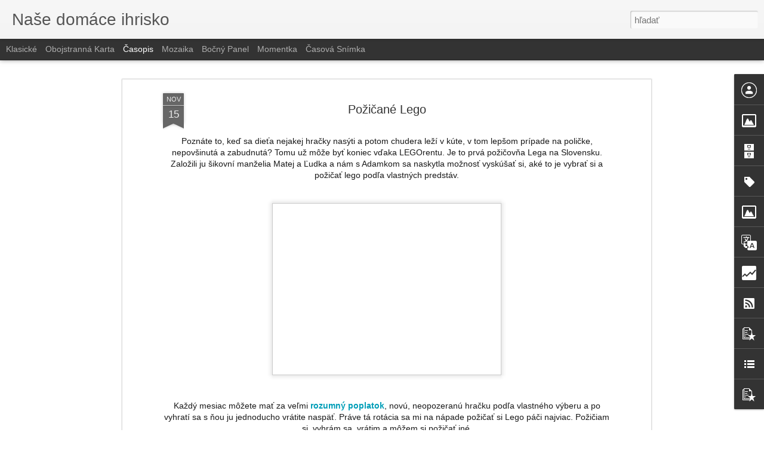

--- FILE ---
content_type: text/html; charset=UTF-8
request_url: https://adamkovoihrisko.blogspot.com/b/stats?style=BLACK_TRANSPARENT&timeRange=ALL_TIME&token=APq4FmDiYL9mct7CqifV_-puewsX5Jhv_tV0TWa6KatJLXgqvvolcIYUmjL1HLNAgxdozpbq9wpj7eGW5IgsTaPlEWBAdjDT9w&v=0&action=initial&widgetId=Stats1&responseType=js
body_size: -40
content:
{"total":612086,"sparklineOptions":{"backgroundColor":{"fillOpacity":0.1,"fill":"#000000"},"series":[{"areaOpacity":0.3,"color":"#202020"}]},"sparklineData":[[0,16],[1,12],[2,14],[3,17],[4,17],[5,11],[6,29],[7,29],[8,89],[9,30],[10,18],[11,14],[12,27],[13,45],[14,30],[15,31],[16,93],[17,19],[18,38],[19,39],[20,27],[21,17],[22,17],[23,14],[24,19],[25,24],[26,14],[27,17],[28,22],[29,14]],"nextTickMs":1200000}

--- FILE ---
content_type: text/html; charset=UTF-8
request_url: https://adamkovoihrisko.blogspot.com/b/stats?style=BLACK_TRANSPARENT&timeRange=ALL_TIME&token=APq4FmCijVUsU4R0AIWZm4t6LHyLzkDEuQPOLHLh1PhO1pNOpoKnnFFbS6g5_1v1GXL8nqL_QvmNV620RszH61qAnDCBCzOfVg&v=0&action=initial&widgetId=Stats1&responseType=js
body_size: -44
content:
{"total":612086,"sparklineOptions":{"backgroundColor":{"fillOpacity":0.1,"fill":"#000000"},"series":[{"areaOpacity":0.3,"color":"#202020"}]},"sparklineData":[[0,16],[1,12],[2,14],[3,17],[4,17],[5,11],[6,29],[7,29],[8,89],[9,30],[10,18],[11,14],[12,27],[13,45],[14,30],[15,31],[16,93],[17,19],[18,38],[19,39],[20,27],[21,17],[22,17],[23,14],[24,19],[25,24],[26,14],[27,17],[28,22],[29,14]],"nextTickMs":1200000}

--- FILE ---
content_type: text/javascript; charset=UTF-8
request_url: https://adamkovoihrisko.blogspot.com/?v=0&action=initial&widgetId=PopularPosts2&responseType=js&xssi_token=AOuZoY5pymECrL97t3dAKAc1TmzLDaHz2w%3A1769353569815
body_size: 2926
content:
try {
_WidgetManager._HandleControllerResult('PopularPosts2', 'initial',{'title': 'Ob\u013e\xfaben\xe9 pr\xedspevky', 'showSnippets': true, 'showThumbnails': true, 'thumbnailSize': 72, 'showAuthor': false, 'showDate': false, 'posts': [{'id': '1405433343755221568', 'title': 'Ma\u013eovanie so so\u013eou.', 'href': 'https://adamkovoihrisko.blogspot.com/2018/02/malovanie-so-solou.html', 'snippet': '      Jooooj par\xe1dny z\xe1\u017eitok sme mali s Adamkom a tak sa idem s vami o\u0148 podeli\u0165. Cez v\xedkend zobral tatko Tom\xe1\u0161ka na prech\xe1dzku a my s Adamko...', 'thumbnail': 'https://blogger.googleusercontent.com/img/b/R29vZ2xl/AVvXsEjYl8lyFWQiHB47NK8SwvrrQgHTbqfUp9bRZxo6nr0QXZDJZo_9Q0NisJCu03xsGA14QS_zu_Bita8FKp_cvn6YQawuDiVIjSSUskWlYaJw6KzgHDG5k-hLM80kU88eCn9GCKTXirq3eOjh/s72-c/DSC_1290.JPG', 'featuredImage': 'https://blogger.googleusercontent.com/img/b/R29vZ2xl/AVvXsEjYl8lyFWQiHB47NK8SwvrrQgHTbqfUp9bRZxo6nr0QXZDJZo_9Q0NisJCu03xsGA14QS_zu_Bita8FKp_cvn6YQawuDiVIjSSUskWlYaJw6KzgHDG5k-hLM80kU88eCn9GCKTXirq3eOjh/s400/DSC_1290.JPG'}, {'id': '5013100537868777632', 'title': 'Ve\u013ekono\u010dn\xe9 vaj\xed\u010dka... alebo ako tvori\u0165 ve\u013ekono\u010dne s de\u0165mi od roka', 'href': 'https://adamkovoihrisko.blogspot.com/2018/03/velkonocne-vajicka-alebo-ako-tvorit.html', 'snippet': '     Ak m\xe1te mal\xfdch drobcov a chceli by ste s nimi vytvori\u0165 nejak\xe9 ve\u013ekono\u010dn\xe9 kre\xe1cie, m\xe1m tu pre v\xe1s tri typy na ve\u013ekono\u010dn\xe9 vaj\xed\u010dka, ktor\xe9 ...', 'thumbnail': 'https://blogger.googleusercontent.com/img/b/R29vZ2xl/AVvXsEiygB2khofeMbGklqSMCuhucpjXHExrOJ9-yT1D8uLyNUQXOvm5Pbrg2QmupK5iBiOBJy2mYbJVtcrRDbUXvpKEdTZ2h39EDmKnirGwrA8zfN_Pazj0_j9dUZ46kBwYj5sEhDl78CgF9Fr0/s72-c/DSC_0026.JPG', 'featuredImage': 'https://blogger.googleusercontent.com/img/b/R29vZ2xl/AVvXsEiygB2khofeMbGklqSMCuhucpjXHExrOJ9-yT1D8uLyNUQXOvm5Pbrg2QmupK5iBiOBJy2mYbJVtcrRDbUXvpKEdTZ2h39EDmKnirGwrA8zfN_Pazj0_j9dUZ46kBwYj5sEhDl78CgF9Fr0/s400/DSC_0026.JPG'}, {'id': '5429011226586060632', 'title': 'Pre\u010d\xedtan\xe9 leto- O HRADOCH', 'href': 'https://adamkovoihrisko.blogspot.com/2016/08/precitane-leto-o-hradoch.html', 'snippet': '         Ke\u010f\u017ee Adamkova babka b\xfdva na Spi\u0161i, ka\u017ed\xfd rok je na\u0161ou pr\xe1zdninovou zast\xe1vkou aj n\xe1v\u0161teva Spi\u0161sk\xe9ho hradu. Nevynechali sme ho ani t...', 'thumbnail': 'https://blogger.googleusercontent.com/img/b/R29vZ2xl/AVvXsEj35Q62ofOBlx8vo7kHKLM1MptW8M7uoNqcUNzKiTxeQV92Jsy_58vjXnjwttfqNO-CGSJMmMi94f9ncf0Ar-OZwmXyZwbu5SFE8SmBUW2LzpZxX0OCbvMfpQKBYZ1MBaQJgldqEzusgoqU/s72-c/P8110311.JPG', 'featuredImage': 'https://blogger.googleusercontent.com/img/b/R29vZ2xl/AVvXsEj35Q62ofOBlx8vo7kHKLM1MptW8M7uoNqcUNzKiTxeQV92Jsy_58vjXnjwttfqNO-CGSJMmMi94f9ncf0Ar-OZwmXyZwbu5SFE8SmBUW2LzpZxX0OCbvMfpQKBYZ1MBaQJgldqEzusgoqU/s400/P8110311.JPG'}, {'id': '3313130071437976376', 'title': 'Adamkove 5. narodeniny- Indi\xe1nska oslava', 'href': 'https://adamkovoihrisko.blogspot.com/2018/08/adamkove-5-narodeniny-indianska-oslava.html', 'snippet': '   Ani neviem ako V\xe1m op\xedsa\u0165 ak\xe1 to bola kr\xe1sna oslava. Pre m\u0148a osobne sa za\u010dala u\u017e r\xe1no, ke\u010f som videla tie roz\u017eiaren\xe9 Adamkov\xe9 o\u010dk\xe1. Behal...', 'thumbnail': 'https://blogger.googleusercontent.com/img/b/R29vZ2xl/AVvXsEimQaX8CgNQifZlnp5au0Tow2EzTTGAVCCvl3LguCiaraisDyrD2WBqMle6dZ81vyMFk0uKkIY2vGgtmkD10YJ60VUzbbIQToXDLQFiNpw7MXsms674-VfWknlpqjzrWykQuBSfkG6ehmEM/s72-c/DSC_0689.JPG', 'featuredImage': 'https://blogger.googleusercontent.com/img/b/R29vZ2xl/AVvXsEimQaX8CgNQifZlnp5au0Tow2EzTTGAVCCvl3LguCiaraisDyrD2WBqMle6dZ81vyMFk0uKkIY2vGgtmkD10YJ60VUzbbIQToXDLQFiNpw7MXsms674-VfWknlpqjzrWykQuBSfkG6ehmEM/s400/DSC_0689.JPG'}, {'id': '3599349427920147488', 'title': 'Stiahnu\u0165, vytla\u010di\u0165 si a hra\u0165 sa.', 'href': 'https://adamkovoihrisko.blogspot.com/2015/09/stiahnut-vytlacit-si-hrat-sa.html', 'snippet': ' Ve\u013emi rada vyr\xe1bam aktivity, hra\u010dky a r\xf4zne pracovn\xe9 hry, \u010di u\u017e pre Adamka, alebo predt\xfdm pre moje deti\u010dky v \u0161kole. No niekedy tak dobre pa...', 'thumbnail': 'https://blogger.googleusercontent.com/img/b/R29vZ2xl/AVvXsEiok_3GRWgiQpOtr7xhV95ACIeOuiXet-uwOD1oP8tK8Opbua6Yfm1p_QUixRuYe7evi7OtVGvSBuQ6tRlrADzymm2K4Xph86YMOGXqqtQtxXgLNUM-GVbXUF88aX6Yj8Gt5D6lHJC0L1Q/s72-c/P8260266.JPG', 'featuredImage': 'https://blogger.googleusercontent.com/img/b/R29vZ2xl/AVvXsEiok_3GRWgiQpOtr7xhV95ACIeOuiXet-uwOD1oP8tK8Opbua6Yfm1p_QUixRuYe7evi7OtVGvSBuQ6tRlrADzymm2K4Xph86YMOGXqqtQtxXgLNUM-GVbXUF88aX6Yj8Gt5D6lHJC0L1Q/s320/P8260266.JPG'}, {'id': '6447979038097815324', 'title': 'Recepty na sneh...', 'href': 'https://adamkovoihrisko.blogspot.com/2016/02/recepty-na-sneh.html', 'snippet': ' ...alebo ako sa hr\xe1me na zimu v teple domova.      Sneh s\xedce vonku e\u0161te trochu je, no je u\u017e takmer nemo\u017en\xe9 z neho postavi\u0165 snehuliaka. A ta...', 'thumbnail': 'https://blogger.googleusercontent.com/img/b/R29vZ2xl/AVvXsEiNMKSOqwtj4xZyAHPp4q18tQ_whlURHCbh6DitJt4l49V-paHTbw0_VuzfiSBPnOhAYw7Bv_q4kUqY7xdoyAmgweCl1-3eMQ-ZvQKuum-MA3jMcP_uRB3NCHXCm08S4iO6uXSqDCAS7QAh/s72-c/1....jpg', 'featuredImage': 'https://blogger.googleusercontent.com/img/b/R29vZ2xl/AVvXsEiNMKSOqwtj4xZyAHPp4q18tQ_whlURHCbh6DitJt4l49V-paHTbw0_VuzfiSBPnOhAYw7Bv_q4kUqY7xdoyAmgweCl1-3eMQ-ZvQKuum-MA3jMcP_uRB3NCHXCm08S4iO6uXSqDCAS7QAh/s400/1....jpg'}, {'id': '989741496692013640', 'title': 'Pre\u010d\xedtan\xe9 leto- O PESTOVAN\xcd RASTLINIEK', 'href': 'https://adamkovoihrisko.blogspot.com/2016/07/precitane-leto-o-pestovani-rastliniek.html', 'snippet': ' \xa0Druh\xfd kr\xe1sny pr\xe1zdninov\xfd t\xfd\u017ede\u0148 je za nami. Hoci tento t\xfd\u017ede\u0148 je t\xe9ma o pestovan\xed rastliniek, my sme sa venovali nielen rastlink\xe1m, ale aj...', 'thumbnail': 'https://blogger.googleusercontent.com/img/b/R29vZ2xl/AVvXsEgNabrXzzO3KNt0ALTS2e34EnsCUFGejZApJFjsnLLOUw2P6qOX6XKifDZ7qRggWngEjeumGdaF1jiFVaROTdlIlwKgjbzuCVFW_HzITvhm0u6HYkBh4BB3D_SBBPeZ8F1YpM8Y_aB69-hh/s72-c/DSC_0166.JPG', 'featuredImage': 'https://blogger.googleusercontent.com/img/b/R29vZ2xl/AVvXsEgNabrXzzO3KNt0ALTS2e34EnsCUFGejZApJFjsnLLOUw2P6qOX6XKifDZ7qRggWngEjeumGdaF1jiFVaROTdlIlwKgjbzuCVFW_HzITvhm0u6HYkBh4BB3D_SBBPeZ8F1YpM8Y_aB69-hh/s400/DSC_0166.JPG'}, {'id': '2445283790735027008', 'title': 'V\xfdvrtn\xedk, Trojhlavec a Va\u0148odrak', 'href': 'https://adamkovoihrisko.blogspot.com/2020/07/vyvrtnik-trojhlavec-vanodrak.html', 'snippet': ' Pozn\xe1te to, ke\u010f doveziete domov deti od babky.. cel\xe9 vesel\xe9, vyk\u0155men\xe9 palacinkami a buchtami, \u0161pinav\xe9 od nechtov na noh\xe1ch a\u017e po posledn\xfd k...', 'thumbnail': 'https://blogger.googleusercontent.com/img/b/R29vZ2xl/AVvXsEggkVhKlxhzmqCoIDT9Ctz8ayqUByPBazfKTq2yYry6zW4-E_YW4R_76EB9rHvxgd0wjodqkqAzyRrRLduWP_JN7Ej1OP-gNHN1jdM-c1sZjN9IvEcnZe0kWmh_axSPEi6UENnmLa1kdOtf/s72-c/20200709_142939%255B1%255D.jpg', 'featuredImage': 'https://blogger.googleusercontent.com/img/b/R29vZ2xl/AVvXsEggkVhKlxhzmqCoIDT9Ctz8ayqUByPBazfKTq2yYry6zW4-E_YW4R_76EB9rHvxgd0wjodqkqAzyRrRLduWP_JN7Ej1OP-gNHN1jdM-c1sZjN9IvEcnZe0kWmh_axSPEi6UENnmLa1kdOtf/s640/20200709_142939%255B1%255D.jpg'}, {'id': '3356831217848759204', 'title': 'Kreslenie v piesku', 'href': 'https://adamkovoihrisko.blogspot.com/2015/10/kreslenie-v-piesku.html', 'snippet': ' V\u010dera cel\xfd de\u0148 pr\u0161alo a s Adamkom sme sa hrali doma, ale dnes pr\u0161a\u0165 prestalo a tak sme sa vyzbrojili gum\xe1kmi, lopatou, ko\u0161\xedkom na poklady a...', 'thumbnail': 'https://blogger.googleusercontent.com/img/b/R29vZ2xl/AVvXsEhATGCIvoFu8TG_9uDk0ughUbT7xmcvgH0GsL0zb3EXL5HkB0woYNT_-8iQxnKjcnqarJAjpTzoZ99mSwuHOWb-frQF7Y30rUE4rdwNveHkgZJZ13b4oDm5pMJ00DSLoZV63FbSjFw-wKM/s72-c/PA130123.JPG', 'featuredImage': 'https://blogger.googleusercontent.com/img/b/R29vZ2xl/AVvXsEhATGCIvoFu8TG_9uDk0ughUbT7xmcvgH0GsL0zb3EXL5HkB0woYNT_-8iQxnKjcnqarJAjpTzoZ99mSwuHOWb-frQF7Y30rUE4rdwNveHkgZJZ13b4oDm5pMJ00DSLoZV63FbSjFw-wKM/s400/PA130123.JPG'}, {'id': '3856773210375405194', 'title': 'Mamka, pre\u010do pr\u0161\xed?', 'href': 'https://adamkovoihrisko.blogspot.com/2016/02/mamka-preco-prsi.html', 'snippet': ' V posledn\xfdch d\u0148och pr\u0161\xed naozaj v\xfddatne a tak som o\u010dak\xe1vala t\xfato ot\xe1zku od m\xf4jho zvedav\u010deka ka\u017ed\xfdm d\u0148om. Nakoniec sa op\xfdtal a tak sme si to ...', 'thumbnail': 'https://blogger.googleusercontent.com/img/b/R29vZ2xl/AVvXsEg4C0_CEmM0IHFNtHWUyRN7j0iYUNIsIb4YhCfcdSPh0_Q6YAYBY1TUga8RzW49tH0qSdwsLAW0PBBsCYbg_spnk9NyCeK3pqpXVEmCbiMolbT3jpqY3fI7DWww0a-kYxF4WpJArvj_ttHE/s72-c/P1090775.JPG', 'featuredImage': 'https://blogger.googleusercontent.com/img/b/R29vZ2xl/AVvXsEg4C0_CEmM0IHFNtHWUyRN7j0iYUNIsIb4YhCfcdSPh0_Q6YAYBY1TUga8RzW49tH0qSdwsLAW0PBBsCYbg_spnk9NyCeK3pqpXVEmCbiMolbT3jpqY3fI7DWww0a-kYxF4WpJArvj_ttHE/s400/P1090775.JPG'}]});
} catch (e) {
  if (typeof log != 'undefined') {
    log('HandleControllerResult failed: ' + e);
  }
}


--- FILE ---
content_type: text/javascript; charset=UTF-8
request_url: https://adamkovoihrisko.blogspot.com/?v=0&action=initial&widgetId=PopularPosts2&responseType=js&xssi_token=AOuZoY5pymECrL97t3dAKAc1TmzLDaHz2w%3A1769353569815
body_size: 2930
content:
try {
_WidgetManager._HandleControllerResult('PopularPosts2', 'initial',{'title': 'Ob\u013e\xfaben\xe9 pr\xedspevky', 'showSnippets': true, 'showThumbnails': true, 'thumbnailSize': 72, 'showAuthor': false, 'showDate': false, 'posts': [{'id': '1405433343755221568', 'title': 'Ma\u013eovanie so so\u013eou.', 'href': 'https://adamkovoihrisko.blogspot.com/2018/02/malovanie-so-solou.html', 'snippet': '      Jooooj par\xe1dny z\xe1\u017eitok sme mali s Adamkom a tak sa idem s vami o\u0148 podeli\u0165. Cez v\xedkend zobral tatko Tom\xe1\u0161ka na prech\xe1dzku a my s Adamko...', 'thumbnail': 'https://blogger.googleusercontent.com/img/b/R29vZ2xl/AVvXsEjYl8lyFWQiHB47NK8SwvrrQgHTbqfUp9bRZxo6nr0QXZDJZo_9Q0NisJCu03xsGA14QS_zu_Bita8FKp_cvn6YQawuDiVIjSSUskWlYaJw6KzgHDG5k-hLM80kU88eCn9GCKTXirq3eOjh/s72-c/DSC_1290.JPG', 'featuredImage': 'https://blogger.googleusercontent.com/img/b/R29vZ2xl/AVvXsEjYl8lyFWQiHB47NK8SwvrrQgHTbqfUp9bRZxo6nr0QXZDJZo_9Q0NisJCu03xsGA14QS_zu_Bita8FKp_cvn6YQawuDiVIjSSUskWlYaJw6KzgHDG5k-hLM80kU88eCn9GCKTXirq3eOjh/s400/DSC_1290.JPG'}, {'id': '5013100537868777632', 'title': 'Ve\u013ekono\u010dn\xe9 vaj\xed\u010dka... alebo ako tvori\u0165 ve\u013ekono\u010dne s de\u0165mi od roka', 'href': 'https://adamkovoihrisko.blogspot.com/2018/03/velkonocne-vajicka-alebo-ako-tvorit.html', 'snippet': '     Ak m\xe1te mal\xfdch drobcov a chceli by ste s nimi vytvori\u0165 nejak\xe9 ve\u013ekono\u010dn\xe9 kre\xe1cie, m\xe1m tu pre v\xe1s tri typy na ve\u013ekono\u010dn\xe9 vaj\xed\u010dka, ktor\xe9 ...', 'thumbnail': 'https://blogger.googleusercontent.com/img/b/R29vZ2xl/AVvXsEiygB2khofeMbGklqSMCuhucpjXHExrOJ9-yT1D8uLyNUQXOvm5Pbrg2QmupK5iBiOBJy2mYbJVtcrRDbUXvpKEdTZ2h39EDmKnirGwrA8zfN_Pazj0_j9dUZ46kBwYj5sEhDl78CgF9Fr0/s72-c/DSC_0026.JPG', 'featuredImage': 'https://blogger.googleusercontent.com/img/b/R29vZ2xl/AVvXsEiygB2khofeMbGklqSMCuhucpjXHExrOJ9-yT1D8uLyNUQXOvm5Pbrg2QmupK5iBiOBJy2mYbJVtcrRDbUXvpKEdTZ2h39EDmKnirGwrA8zfN_Pazj0_j9dUZ46kBwYj5sEhDl78CgF9Fr0/s400/DSC_0026.JPG'}, {'id': '5429011226586060632', 'title': 'Pre\u010d\xedtan\xe9 leto- O HRADOCH', 'href': 'https://adamkovoihrisko.blogspot.com/2016/08/precitane-leto-o-hradoch.html', 'snippet': '         Ke\u010f\u017ee Adamkova babka b\xfdva na Spi\u0161i, ka\u017ed\xfd rok je na\u0161ou pr\xe1zdninovou zast\xe1vkou aj n\xe1v\u0161teva Spi\u0161sk\xe9ho hradu. Nevynechali sme ho ani t...', 'thumbnail': 'https://blogger.googleusercontent.com/img/b/R29vZ2xl/AVvXsEj35Q62ofOBlx8vo7kHKLM1MptW8M7uoNqcUNzKiTxeQV92Jsy_58vjXnjwttfqNO-CGSJMmMi94f9ncf0Ar-OZwmXyZwbu5SFE8SmBUW2LzpZxX0OCbvMfpQKBYZ1MBaQJgldqEzusgoqU/s72-c/P8110311.JPG', 'featuredImage': 'https://blogger.googleusercontent.com/img/b/R29vZ2xl/AVvXsEj35Q62ofOBlx8vo7kHKLM1MptW8M7uoNqcUNzKiTxeQV92Jsy_58vjXnjwttfqNO-CGSJMmMi94f9ncf0Ar-OZwmXyZwbu5SFE8SmBUW2LzpZxX0OCbvMfpQKBYZ1MBaQJgldqEzusgoqU/s400/P8110311.JPG'}, {'id': '3313130071437976376', 'title': 'Adamkove 5. narodeniny- Indi\xe1nska oslava', 'href': 'https://adamkovoihrisko.blogspot.com/2018/08/adamkove-5-narodeniny-indianska-oslava.html', 'snippet': '   Ani neviem ako V\xe1m op\xedsa\u0165 ak\xe1 to bola kr\xe1sna oslava. Pre m\u0148a osobne sa za\u010dala u\u017e r\xe1no, ke\u010f som videla tie roz\u017eiaren\xe9 Adamkov\xe9 o\u010dk\xe1. Behal...', 'thumbnail': 'https://blogger.googleusercontent.com/img/b/R29vZ2xl/AVvXsEimQaX8CgNQifZlnp5au0Tow2EzTTGAVCCvl3LguCiaraisDyrD2WBqMle6dZ81vyMFk0uKkIY2vGgtmkD10YJ60VUzbbIQToXDLQFiNpw7MXsms674-VfWknlpqjzrWykQuBSfkG6ehmEM/s72-c/DSC_0689.JPG', 'featuredImage': 'https://blogger.googleusercontent.com/img/b/R29vZ2xl/AVvXsEimQaX8CgNQifZlnp5au0Tow2EzTTGAVCCvl3LguCiaraisDyrD2WBqMle6dZ81vyMFk0uKkIY2vGgtmkD10YJ60VUzbbIQToXDLQFiNpw7MXsms674-VfWknlpqjzrWykQuBSfkG6ehmEM/s400/DSC_0689.JPG'}, {'id': '3599349427920147488', 'title': 'Stiahnu\u0165, vytla\u010di\u0165 si a hra\u0165 sa.', 'href': 'https://adamkovoihrisko.blogspot.com/2015/09/stiahnut-vytlacit-si-hrat-sa.html', 'snippet': ' Ve\u013emi rada vyr\xe1bam aktivity, hra\u010dky a r\xf4zne pracovn\xe9 hry, \u010di u\u017e pre Adamka, alebo predt\xfdm pre moje deti\u010dky v \u0161kole. No niekedy tak dobre pa...', 'thumbnail': 'https://blogger.googleusercontent.com/img/b/R29vZ2xl/AVvXsEiok_3GRWgiQpOtr7xhV95ACIeOuiXet-uwOD1oP8tK8Opbua6Yfm1p_QUixRuYe7evi7OtVGvSBuQ6tRlrADzymm2K4Xph86YMOGXqqtQtxXgLNUM-GVbXUF88aX6Yj8Gt5D6lHJC0L1Q/s72-c/P8260266.JPG', 'featuredImage': 'https://blogger.googleusercontent.com/img/b/R29vZ2xl/AVvXsEiok_3GRWgiQpOtr7xhV95ACIeOuiXet-uwOD1oP8tK8Opbua6Yfm1p_QUixRuYe7evi7OtVGvSBuQ6tRlrADzymm2K4Xph86YMOGXqqtQtxXgLNUM-GVbXUF88aX6Yj8Gt5D6lHJC0L1Q/s320/P8260266.JPG'}, {'id': '6447979038097815324', 'title': 'Recepty na sneh...', 'href': 'https://adamkovoihrisko.blogspot.com/2016/02/recepty-na-sneh.html', 'snippet': ' ...alebo ako sa hr\xe1me na zimu v teple domova.      Sneh s\xedce vonku e\u0161te trochu je, no je u\u017e takmer nemo\u017en\xe9 z neho postavi\u0165 snehuliaka. A ta...', 'thumbnail': 'https://blogger.googleusercontent.com/img/b/R29vZ2xl/AVvXsEiNMKSOqwtj4xZyAHPp4q18tQ_whlURHCbh6DitJt4l49V-paHTbw0_VuzfiSBPnOhAYw7Bv_q4kUqY7xdoyAmgweCl1-3eMQ-ZvQKuum-MA3jMcP_uRB3NCHXCm08S4iO6uXSqDCAS7QAh/s72-c/1....jpg', 'featuredImage': 'https://blogger.googleusercontent.com/img/b/R29vZ2xl/AVvXsEiNMKSOqwtj4xZyAHPp4q18tQ_whlURHCbh6DitJt4l49V-paHTbw0_VuzfiSBPnOhAYw7Bv_q4kUqY7xdoyAmgweCl1-3eMQ-ZvQKuum-MA3jMcP_uRB3NCHXCm08S4iO6uXSqDCAS7QAh/s400/1....jpg'}, {'id': '989741496692013640', 'title': 'Pre\u010d\xedtan\xe9 leto- O PESTOVAN\xcd RASTLINIEK', 'href': 'https://adamkovoihrisko.blogspot.com/2016/07/precitane-leto-o-pestovani-rastliniek.html', 'snippet': ' \xa0Druh\xfd kr\xe1sny pr\xe1zdninov\xfd t\xfd\u017ede\u0148 je za nami. Hoci tento t\xfd\u017ede\u0148 je t\xe9ma o pestovan\xed rastliniek, my sme sa venovali nielen rastlink\xe1m, ale aj...', 'thumbnail': 'https://blogger.googleusercontent.com/img/b/R29vZ2xl/AVvXsEgNabrXzzO3KNt0ALTS2e34EnsCUFGejZApJFjsnLLOUw2P6qOX6XKifDZ7qRggWngEjeumGdaF1jiFVaROTdlIlwKgjbzuCVFW_HzITvhm0u6HYkBh4BB3D_SBBPeZ8F1YpM8Y_aB69-hh/s72-c/DSC_0166.JPG', 'featuredImage': 'https://blogger.googleusercontent.com/img/b/R29vZ2xl/AVvXsEgNabrXzzO3KNt0ALTS2e34EnsCUFGejZApJFjsnLLOUw2P6qOX6XKifDZ7qRggWngEjeumGdaF1jiFVaROTdlIlwKgjbzuCVFW_HzITvhm0u6HYkBh4BB3D_SBBPeZ8F1YpM8Y_aB69-hh/s400/DSC_0166.JPG'}, {'id': '2445283790735027008', 'title': 'V\xfdvrtn\xedk, Trojhlavec a Va\u0148odrak', 'href': 'https://adamkovoihrisko.blogspot.com/2020/07/vyvrtnik-trojhlavec-vanodrak.html', 'snippet': ' Pozn\xe1te to, ke\u010f doveziete domov deti od babky.. cel\xe9 vesel\xe9, vyk\u0155men\xe9 palacinkami a buchtami, \u0161pinav\xe9 od nechtov na noh\xe1ch a\u017e po posledn\xfd k...', 'thumbnail': 'https://blogger.googleusercontent.com/img/b/R29vZ2xl/AVvXsEggkVhKlxhzmqCoIDT9Ctz8ayqUByPBazfKTq2yYry6zW4-E_YW4R_76EB9rHvxgd0wjodqkqAzyRrRLduWP_JN7Ej1OP-gNHN1jdM-c1sZjN9IvEcnZe0kWmh_axSPEi6UENnmLa1kdOtf/s72-c/20200709_142939%255B1%255D.jpg', 'featuredImage': 'https://blogger.googleusercontent.com/img/b/R29vZ2xl/AVvXsEggkVhKlxhzmqCoIDT9Ctz8ayqUByPBazfKTq2yYry6zW4-E_YW4R_76EB9rHvxgd0wjodqkqAzyRrRLduWP_JN7Ej1OP-gNHN1jdM-c1sZjN9IvEcnZe0kWmh_axSPEi6UENnmLa1kdOtf/s640/20200709_142939%255B1%255D.jpg'}, {'id': '3356831217848759204', 'title': 'Kreslenie v piesku', 'href': 'https://adamkovoihrisko.blogspot.com/2015/10/kreslenie-v-piesku.html', 'snippet': ' V\u010dera cel\xfd de\u0148 pr\u0161alo a s Adamkom sme sa hrali doma, ale dnes pr\u0161a\u0165 prestalo a tak sme sa vyzbrojili gum\xe1kmi, lopatou, ko\u0161\xedkom na poklady a...', 'thumbnail': 'https://blogger.googleusercontent.com/img/b/R29vZ2xl/AVvXsEhATGCIvoFu8TG_9uDk0ughUbT7xmcvgH0GsL0zb3EXL5HkB0woYNT_-8iQxnKjcnqarJAjpTzoZ99mSwuHOWb-frQF7Y30rUE4rdwNveHkgZJZ13b4oDm5pMJ00DSLoZV63FbSjFw-wKM/s72-c/PA130123.JPG', 'featuredImage': 'https://blogger.googleusercontent.com/img/b/R29vZ2xl/AVvXsEhATGCIvoFu8TG_9uDk0ughUbT7xmcvgH0GsL0zb3EXL5HkB0woYNT_-8iQxnKjcnqarJAjpTzoZ99mSwuHOWb-frQF7Y30rUE4rdwNveHkgZJZ13b4oDm5pMJ00DSLoZV63FbSjFw-wKM/s400/PA130123.JPG'}, {'id': '3856773210375405194', 'title': 'Mamka, pre\u010do pr\u0161\xed?', 'href': 'https://adamkovoihrisko.blogspot.com/2016/02/mamka-preco-prsi.html', 'snippet': ' V posledn\xfdch d\u0148och pr\u0161\xed naozaj v\xfddatne a tak som o\u010dak\xe1vala t\xfato ot\xe1zku od m\xf4jho zvedav\u010deka ka\u017ed\xfdm d\u0148om. Nakoniec sa op\xfdtal a tak sme si to ...', 'thumbnail': 'https://blogger.googleusercontent.com/img/b/R29vZ2xl/AVvXsEg4C0_CEmM0IHFNtHWUyRN7j0iYUNIsIb4YhCfcdSPh0_Q6YAYBY1TUga8RzW49tH0qSdwsLAW0PBBsCYbg_spnk9NyCeK3pqpXVEmCbiMolbT3jpqY3fI7DWww0a-kYxF4WpJArvj_ttHE/s72-c/P1090775.JPG', 'featuredImage': 'https://blogger.googleusercontent.com/img/b/R29vZ2xl/AVvXsEg4C0_CEmM0IHFNtHWUyRN7j0iYUNIsIb4YhCfcdSPh0_Q6YAYBY1TUga8RzW49tH0qSdwsLAW0PBBsCYbg_spnk9NyCeK3pqpXVEmCbiMolbT3jpqY3fI7DWww0a-kYxF4WpJArvj_ttHE/s400/P1090775.JPG'}]});
} catch (e) {
  if (typeof log != 'undefined') {
    log('HandleControllerResult failed: ' + e);
  }
}


--- FILE ---
content_type: text/javascript; charset=UTF-8
request_url: https://adamkovoihrisko.blogspot.com/?v=0&action=initial&widgetId=PopularPosts1&responseType=js&xssi_token=AOuZoY5pymECrL97t3dAKAc1TmzLDaHz2w%3A1769353569815
body_size: 890
content:
try {
_WidgetManager._HandleControllerResult('PopularPosts1', 'initial',{'title': 'Va\u0161e najob\u013e\xfabenej\u0161ie', 'showSnippets': true, 'showThumbnails': true, 'thumbnailSize': 72, 'showAuthor': false, 'showDate': false, 'posts': [{'id': '3599349427920147488', 'title': 'Stiahnu\u0165, vytla\u010di\u0165 si a hra\u0165 sa.', 'href': 'https://adamkovoihrisko.blogspot.com/2015/09/stiahnut-vytlacit-si-hrat-sa.html', 'snippet': ' Ve\u013emi rada vyr\xe1bam aktivity, hra\u010dky a r\xf4zne pracovn\xe9 hry, \u010di u\u017e pre Adamka, alebo predt\xfdm pre moje deti\u010dky v \u0161kole. No niekedy tak dobre pa...', 'thumbnail': 'https://blogger.googleusercontent.com/img/b/R29vZ2xl/AVvXsEiok_3GRWgiQpOtr7xhV95ACIeOuiXet-uwOD1oP8tK8Opbua6Yfm1p_QUixRuYe7evi7OtVGvSBuQ6tRlrADzymm2K4Xph86YMOGXqqtQtxXgLNUM-GVbXUF88aX6Yj8Gt5D6lHJC0L1Q/s72-c/P8260266.JPG', 'featuredImage': 'https://blogger.googleusercontent.com/img/b/R29vZ2xl/AVvXsEiok_3GRWgiQpOtr7xhV95ACIeOuiXet-uwOD1oP8tK8Opbua6Yfm1p_QUixRuYe7evi7OtVGvSBuQ6tRlrADzymm2K4Xph86YMOGXqqtQtxXgLNUM-GVbXUF88aX6Yj8Gt5D6lHJC0L1Q/s320/P8260266.JPG'}, {'id': '1405433343755221568', 'title': 'Ma\u013eovanie so so\u013eou.', 'href': 'https://adamkovoihrisko.blogspot.com/2018/02/malovanie-so-solou.html', 'snippet': '      Jooooj par\xe1dny z\xe1\u017eitok sme mali s Adamkom a tak sa idem s vami o\u0148 podeli\u0165. Cez v\xedkend zobral tatko Tom\xe1\u0161ka na prech\xe1dzku a my s Adamko...', 'thumbnail': 'https://blogger.googleusercontent.com/img/b/R29vZ2xl/AVvXsEjYl8lyFWQiHB47NK8SwvrrQgHTbqfUp9bRZxo6nr0QXZDJZo_9Q0NisJCu03xsGA14QS_zu_Bita8FKp_cvn6YQawuDiVIjSSUskWlYaJw6KzgHDG5k-hLM80kU88eCn9GCKTXirq3eOjh/s72-c/DSC_1290.JPG', 'featuredImage': 'https://blogger.googleusercontent.com/img/b/R29vZ2xl/AVvXsEjYl8lyFWQiHB47NK8SwvrrQgHTbqfUp9bRZxo6nr0QXZDJZo_9Q0NisJCu03xsGA14QS_zu_Bita8FKp_cvn6YQawuDiVIjSSUskWlYaJw6KzgHDG5k-hLM80kU88eCn9GCKTXirq3eOjh/s400/DSC_1290.JPG'}, {'id': '3196200662617535707', 'title': 'O stromoch a pr\xedrode', 'href': 'https://adamkovoihrisko.blogspot.com/2020/07/o-stromoch-prirode.html', 'snippet': '   M\xe1m pocit, \u017ee tento t\xfd\u017ede\u0148 trval namiesto siedmich dn\xed asi tak 20. Za\u010dal sa nesl\xe1vne- na\u0161ou n\xe1v\u0161tevou na pohotovosti a Tom\xe1\u0161kovou rozbito...', 'thumbnail': 'https://blogger.googleusercontent.com/img/b/R29vZ2xl/AVvXsEi1E58_d5q6Mn_jZt2KcwJsmIV1QOF7N36wMGxg1Mzk96BQ6whisGxDFwW0qwRfAOqkEHrfB8fACv86nVANYAz0QcR3G8PDT779SCxBkHdz4hYc56zoJfwxDY4nAVoshcOabUl9mA24TDB-/s72-c/20200725_165703.jpg', 'featuredImage': 'https://blogger.googleusercontent.com/img/b/R29vZ2xl/AVvXsEi1E58_d5q6Mn_jZt2KcwJsmIV1QOF7N36wMGxg1Mzk96BQ6whisGxDFwW0qwRfAOqkEHrfB8fACv86nVANYAz0QcR3G8PDT779SCxBkHdz4hYc56zoJfwxDY4nAVoshcOabUl9mA24TDB-/s640/20200725_165703.jpg'}]});
} catch (e) {
  if (typeof log != 'undefined') {
    log('HandleControllerResult failed: ' + e);
  }
}


--- FILE ---
content_type: text/javascript; charset=UTF-8
request_url: https://adamkovoihrisko.blogspot.com/?v=0&action=initial&widgetId=Image1&responseType=js&xssi_token=AOuZoY5pymECrL97t3dAKAc1TmzLDaHz2w%3A1769353569815
body_size: 77
content:
try {
_WidgetManager._HandleControllerResult('Image1', 'initial',{'title': '\u010c\xedtajte s nami v lete aj vy', 'width': 250, 'height': 250, 'sourceUrl': 'https://blogger.googleusercontent.com/img/b/R29vZ2xl/AVvXsEhlEAv_7Jk9GwKKJXPMX30j027-ld8rMfdACm5JNGbDFM_6a2Da55HiLnoG1zn6rIiKuhT8DS1oywj8cxoIjpEaOIzSAupHgJOU-EmR8qAybOsS0My76q29vDF4Pyb3vBcvc14CPCAP-Fv6/s250/PL+banner+2018+%25281%2529_preview.png', 'caption': '', 'link': 'https://www.precitaneleto.sk/', 'shrinkToFit': true, 'sectionWidth': 250});
} catch (e) {
  if (typeof log != 'undefined') {
    log('HandleControllerResult failed: ' + e);
  }
}


--- FILE ---
content_type: text/javascript; charset=UTF-8
request_url: https://adamkovoihrisko.blogspot.com/?v=0&action=initial&widgetId=Stats1&responseType=js&xssi_token=AOuZoY5pymECrL97t3dAKAc1TmzLDaHz2w%3A1769353569815
body_size: 22
content:
try {
_WidgetManager._HandleControllerResult('Stats1', 'initial',{'title': 'To\u013eko V\xe1s sem nakuklo...\u010fakujem :-)', 'showGraphicalCounter': true, 'showAnimatedCounter': false, 'showSparkline': false, 'statsUrl': '//adamkovoihrisko.blogspot.com/b/stats?style\x3dBLACK_TRANSPARENT\x26timeRange\x3dALL_TIME\x26token\x3dAPq4FmDiYL9mct7CqifV_-puewsX5Jhv_tV0TWa6KatJLXgqvvolcIYUmjL1HLNAgxdozpbq9wpj7eGW5IgsTaPlEWBAdjDT9w'});
} catch (e) {
  if (typeof log != 'undefined') {
    log('HandleControllerResult failed: ' + e);
  }
}


--- FILE ---
content_type: text/javascript; charset=UTF-8
request_url: https://adamkovoihrisko.blogspot.com/?v=0&action=initial&widgetId=Profile1&responseType=js&xssi_token=AOuZoY5pymECrL97t3dAKAc1TmzLDaHz2w%3A1769353569815
body_size: 36
content:
try {
_WidgetManager._HandleControllerResult('Profile1', 'initial',{'title': 'O mne, mojich drobcoch, o \u010dase str\xe1venom spolo\u010dn\xfdmi chv\xed\u013eami, o domove, o \u017eivote, o n\xe1s', 'team': false, 'showlocation': false, 'occupation': '', 'showoccupation': false, 'aboutme': '', 'showaboutme': true, 'displayname': 'Adamkovoihrisko', 'profileLogo': '//www.blogger.com/img/logo-16.png', 'hasgoogleprofile': false, 'userUrl': 'https://www.blogger.com/profile/14063809738664170395', 'viewProfileMsg': 'Zobrazi\u0165 m\xf4j \xfapln\xfd profil', 'isDisplayable': true});
} catch (e) {
  if (typeof log != 'undefined') {
    log('HandleControllerResult failed: ' + e);
  }
}


--- FILE ---
content_type: text/javascript; charset=UTF-8
request_url: https://adamkovoihrisko.blogspot.com/?v=0&action=initial&widgetId=BlogList1&responseType=js&xssi_token=AOuZoY5pymECrL97t3dAKAc1TmzLDaHz2w%3A1769353569815
body_size: 6772
content:
try {
_WidgetManager._HandleControllerResult('BlogList1', 'initial',{'title': 'Zoznam mojich blogov', 'sortType': 'LAST_UPDATE_DESCENDING', 'numItemsToShow': 0, 'showIcon': true, 'showItemTitle': true, 'showItemSnippet': false, 'showItemThumbnail': true, 'showTimePeriodSinceLastUpdate': false, 'tagName': 'BlogList1-adamkovoihrisko.blogspot.com', 'textColor': '#000', 'linkColor': '#00c', 'totalItems': 19, 'showAllText': 'Zobrazi\u0165 v\u0161etko', 'showNText': 'Zobrazi\u0165 19', 'items': [{'displayStyle': 'display: block;', 'blogTitle': 'Montessori Kids', 'blogUrl': 'https://www.montessorikids.sk/', 'blogIconUrl': 'https://lh3.googleusercontent.com/blogger_img_proxy/AEn0k_uHbNvV4BOfKUApCHFrV5lZHHsgCxvywFfTaN_zMI1OKpotajtRa9P5hxba0hEG9rHNv9siwB8I2-ig9J051nwAnFOWkhqxJ0jzmKA\x3ds16-w16-h16', 'itemTitle': 'Arkt\xedda', 'itemUrl': 'https://www.montessorikids.sk/arktida/', 'itemSnippet': '\n\nPred tromi rokmi som de\u0165om naplnila adventn\xfd kalend\xe1r miniat\xfarami zo Safari \ntuby Arkt\xedda. Vytvorili sme si vtedy arktick\xfd minisvet, ktor\xfd deti tak \nzaujal...', 'itemThumbnail': '', 'timePeriodSinceLastUpdate': 'pred 1 d\u0148om'}, {'displayStyle': 'display: block;', 'blogTitle': 'Farebn\xe9 prsty', 'blogUrl': 'https://farebneprsty.sk', 'blogIconUrl': 'https://lh3.googleusercontent.com/blogger_img_proxy/AEn0k_uDj0hSzLvAxxV9HxbAE5x2RnSMoihU40n5vq8mYoAJDH3TFUUnNSpv39svNm3PbOqO3LghQKU1ss3IllYP1jDl9N_0g-xa\x3ds16-w16-h16', 'itemTitle': 'Uhl\xedk: 7 umelcov, ktor\xed ma in\u0161piruj\xfa', 'itemUrl': 'https://farebneprsty.sk/uhlik-7-umelcov-ktori-ma-inspiruju/', 'itemSnippet': 'Uhl\xedk je mnohostrann\xe9 m\xe9dium, a tak aj tento zoznam bude pestr\xfd: predstav\xedm \nv\xe1m moju ob\u013e\xfaben\xfa obr\xe1zkov\xfa kni\u017eku, najdrah\u0161iu vydra\u017een\xfa kresbu v hist\xf3rii, \nMat...', 'itemThumbnail': '', 'timePeriodSinceLastUpdate': 'pred 5 d\u0148ami'}, {'displayStyle': 'display: block;', 'blogTitle': 'mal\xfd pamp\xfach', 'blogUrl': 'https://www.pampuch.sk', 'blogIconUrl': 'https://lh3.googleusercontent.com/blogger_img_proxy/AEn0k_uFATGls6OSnFlUoTTM6_zX_Hs9rkuCXwlHFQNyThLAfJUI2YLOlGBPXA3LcgBsrjtTctF78WeondMP-Gt-Ux4vub8VdWE\x3ds16-w16-h16', 'itemTitle': 'Rozpr\xe1vky bratov Grimmovcov', 'itemUrl': 'https://www.pampuch.sk/rozpravky-bratov-grimmovcov/', 'itemSnippet': 'Klasick\xe9 rozpr\xe1vky upraven\xe9 pre s\xfa\u010dasn\xe9 deti v prekr\xe1snych ilustr\xe1ci\xe1ch. \nSkuto\u010dne vydaren\xe9 vydanie, ktor\xe9 pote\u0161\xed deti aj rodi\u010dov. Ka\u017ed\xfd by mal ma\u0165 \ndoma dob...', 'itemThumbnail': '', 'timePeriodSinceLastUpdate': 'pred 4 t\xfd\u017ed\u0148ami'}, {'displayStyle': 'display: block;', 'blogTitle': 'NESTO', 'blogUrl': 'http://www.nesto.cz/', 'blogIconUrl': 'https://lh3.googleusercontent.com/blogger_img_proxy/AEn0k_tlgBAFVI8KWER71TbQ8MgFlSSs1c48xRNpzrZKN3Kpx-VNgyGuEaexF68b6-8sSAYxJkzSp-t7Owdj4u6RvQJUNfQ\x3ds16-w16-h16', 'itemTitle': 'St\u0159ihoruk\xfd Edward', 'itemUrl': 'http://www.nesto.cz/2025/11/strihoruky-edward.html', 'itemSnippet': '\n\nHalloween 2024 byl v\xfdzva. Sna\u017eila jsem se splnit synovo p\u0159\xe1n\xed a vyrobit \nkost\xfdm jeho obl\xedben\xe9 filmov\xe9 postavy \u2013 St\u0159ihoruk\xe9ho Edwarda. \n\nByla to p\u0159\xedle\u017eitost...', 'itemThumbnail': {'url': 'https://blogger.googleusercontent.com/img/a/AVvXsEjjIRknX0hf5pejoalXsztcABDAaX1izXD8CBGXSYHlTKN0wRcD5XS5_b84lP8Uxxn0PrXW_YRGvAR3QkpwXkOb9-Me_HNg--B1EAyt2uGxgA7Ac73k9tQ7d8Trse_m9wpFd-hCVJz9BCRCPkNmbcs3nBvwgMFe0p_qq-cQtduZZRlJoiw47xc6LnSNdRs\x3ds72-w427-h640-c', 'width': 72, 'height': 72}, 'timePeriodSinceLastUpdate': 'pred 2 mesiacmi'}, {'displayStyle': 'display: block;', 'blogTitle': 'Spolu poza \u0161kolu', 'blogUrl': 'https://www.spolupozaskolu.sk/vitajte/', 'blogIconUrl': 'https://lh3.googleusercontent.com/blogger_img_proxy/AEn0k_sNMZQ-ibRBXIav0It4zSeX5LobaTW2oG-hQhG_8UcNy3hFBD6NxlF8WCMeJJ1dosKbivghYvij4MMHll5sFl4q5IA-_qTH4v_1kaSU\x3ds16-w16-h16', 'itemTitle': 'skuska 2', 'itemUrl': 'https://www.spolupozaskolu.sk/skuska-2/', 'itemSnippet': '\n\nsdfasf\n[wp_login_form]\u2026\n', 'itemThumbnail': '', 'timePeriodSinceLastUpdate': 'pred 5 mesiacmi'}, {'displayStyle': 'display: block;', 'blogTitle': 'FLUFF', 'blogUrl': 'https://www.cechvinarov.sk', 'blogIconUrl': 'https://lh3.googleusercontent.com/blogger_img_proxy/AEn0k_uLfTy8i4bhyh0XKVv8IOpvdzJ8LXvMNBWqRBKkHzdLHx-GjAvmEwcFlLxIMSu8BFw767xPN_HZ3r3NoFwi9MdjDGn5dNvE2vMr\x3ds16-w16-h16', 'itemTitle': 'Fra\u0161tack\xe9 putovanie\u2026 2025', 'itemUrl': 'https://www.cechvinarov.sk/frastacke-putovanie-2025/', 'itemSnippet': 'D\u0148a 26. 4. 2025 sa uskuto\u010dnil 17. ro\u010dn\xedk podujatia Fra\u0161tack\xe9 putovanie za \nv\xednom. Z\xfa\u010dastnilo sa ho 48 vin\xe1rstiev a priv\xedtali sme 1 600 n\xe1v\u0161tevn\xedkov. \nFantast...', 'itemThumbnail': '', 'timePeriodSinceLastUpdate': 'pred 8 mesiacmi'}, {'displayStyle': 'display: block;', 'blogTitle': 'do poslednej omrvinky', 'blogUrl': 'https://doposlednejomrvinky.sk', 'blogIconUrl': 'https://lh3.googleusercontent.com/blogger_img_proxy/AEn0k_t0GrQhO8lsk5FSIuEr-RRelw00xr1kVAy1jx_zhJlRn7p5aRZ-Uc4oVImGqxCAL3QzfUJ8nN2vp5g99X2rNybLE5PryPdtvitCDD5D3A\x3ds16-w16-h16', 'itemTitle': 'V\xfdborn\xfd a r\xfdchly tip, ako min\xfa\u0165 prebyto\u010dn\xfa ry\u017eu', 'itemUrl': 'https://doposlednejomrvinky.sk/vyborny-a-rychly-tip-ako-minut-prebytocnu-ryzu/', 'itemSnippet': '\n\nTento r\xfdchly slan\xfd z\xe1vin pova\u017eujem za jeden z najlep\u0161\xedch a najchutnej\u0161\xedch \nsp\xf4sobov, ako si poradi\u0165 zo zvy\u0161kom ry\u017ee z v\xedkendu. Sta\u010d\xed ju zabali\u0165 do \nl\xedstkov...', 'itemThumbnail': '', 'timePeriodSinceLastUpdate': 'pred 2 rokmi'}, {'displayStyle': 'display: block;', 'blogTitle': 'U n\xe1s na kope\u010dku', 'blogUrl': 'http://unasnakopecku.blogspot.com/', 'blogIconUrl': 'https://lh3.googleusercontent.com/blogger_img_proxy/AEn0k_stSO2fsVnvYcTOphmBSp9wyYpR_-WrlR_LzQYCVAt7JFSCTIKDSsZOHyPshCHjlwUXT9oprOI7dPIwXYzPKSLYxY47X97U5x562HRBFRMATQ\x3ds16-w16-h16', 'itemTitle': 'D\u011bkuji za va\u0161i letitou p\u0159\xedze\u0148 \u2665 ale v\u0161e m\xe1 sv\u016fj konec a c\xedt\xedm, \u017ee se \nnaplnil i pro tento blog. A\u0165 se v\xe1m da\u0159\xed proplouvat \u017eivotem s lehkost\xed, \nnadhledem a s \xfasm\u011bvem\u2665 Moni', 'itemUrl': 'http://unasnakopecku.blogspot.com/2021/03/dekuji-za-vasi-letitou-prizen-ale-vse.html', 'itemSnippet': '\n\nM\u016f\u017eete mne naj\xedt zde:\n\n\ne-shop nakopecku.com\n\n\nm\u016fj instagram\n\n\n\n\n\n\n', 'itemThumbnail': {'url': 'https://blogger.googleusercontent.com/img/b/R29vZ2xl/AVvXsEhe3c1OkQLOr229wHuop4Cys5A_amtalETyLPuE5YcLplrEN_uQTDM8xMnqXekQb5FZA7uQSfRb7u-kdwgdW2k-p7ZaiLUU3ciVFJ7HDX2EkRcBAicrIMDCOdXSKmBsGLJjk4wOxPL3PjbJ/s72-c/logo_210px_r____ov___s_r____ovou.png', 'width': 72, 'height': 72}, 'timePeriodSinceLastUpdate': 'pred 4 rokmi'}, {'displayStyle': 'display: block;', 'blogTitle': 'Ninnulina', 'blogUrl': 'https://ninnulina.blogspot.com/', 'blogIconUrl': 'https://lh3.googleusercontent.com/blogger_img_proxy/AEn0k_uOmMsFZVtE0F92teqqOJLFybdZwCb5J65QwlTi37pPv5iiGQFpXMGo13Zfs_dKbU-p4rCijxluAWOAp1c6J0hfT680igKXc5-HEsIdvA\x3ds16-w16-h16', 'itemTitle': '\u010c\xedtame // Ve\u013ek\xfd obr\xe1zkov\xfd slovn\xedk Richard Scarry', 'itemUrl': 'https://ninnulina.blogspot.com/2020/02/citame-velky-obrazkovy-slovnik-richard.html', 'itemSnippet': ' Kto si pam\xe4t\xe1 t\xfato knihu z detstva? :) Ja som z nej \xfaplne nad\u0161en\xe1 a te\u0161\xedm \nsa, \u017ee sa jej doprialo op\xe4tovn\xe9mu vydaniu!\n\n*A ako vid\xedte, tak sa te\u0161\xedm, \u017ee som s...', 'itemThumbnail': {'url': 'https://blogger.googleusercontent.com/img/b/R29vZ2xl/AVvXsEjIe_WzSGlK6rA-tTtJekuhemdaUPf-YvcxQr0T2kLV9zanJKiTkMeZWlPfJLThn0NtjC9UBI2vNSAA8LdLkgbFxvR6kVgrH0NW2FmrQ9j0aIB2PVn7etX2I2wRCPj3gEBd1zsKQN4rFeQ/s72-c/DSC_6526.JPG', 'width': 72, 'height': 72}, 'timePeriodSinceLastUpdate': 'pred 5 rokmi'}, {'displayStyle': 'display: block;', 'blogTitle': 'Z lesa', 'blogUrl': 'http://zlesa.blogspot.com/', 'blogIconUrl': 'https://lh3.googleusercontent.com/blogger_img_proxy/AEn0k_uoI7r65n9Hq5zp2cfx2iyMJgtRTuVvO7qOkwcwwnW0W5usLUdfW8aMZdjYJo06mn2NzqOxTsqu_tRHmxjrG-R7N9mNqUIviA\x3ds16-w16-h16', 'itemTitle': 'Mal\xfd velk\xfd objev', 'itemUrl': 'http://zlesa.blogspot.com/2019/11/maly-velky-objev.html', 'itemSnippet': 'M\xe1me takov\xfd zvyk: Koupel, zuby, kn\xed\u017eka, rozhlasov\xe1 hra... a sp\xe1t. \nM\xe1m slabost pro audioknihy. Ano, trvalo mi opravdu p\u0159\xedli\u0161 dlouho, ne\u017e mi \ndo\u0161lo, \u017ee vlastn...', 'itemThumbnail': {'url': 'https://blogger.googleusercontent.com/img/b/R29vZ2xl/AVvXsEj7kVlbWyrHoh7RTNs6xZUMJHOQlDX5gj1biLQCQImsvOuX84gbuLdXT-sFmWz66Qsbzm1vy2ZF01KYlTTeTBXinCvguNAZHqz20WSu0boGt9IvivXF3-MAY5BIC_7yvYKyEL_lw17VFYs/s72-c/blog.jpg', 'width': 72, 'height': 72}, 'timePeriodSinceLastUpdate': 'pred 6 rokmi'}, {'displayStyle': 'display: block;', 'blogTitle': 'mimi mal\xe1 knihomilka', 'blogUrl': 'https://mimimalaknihomilka.blogspot.com/', 'blogIconUrl': 'https://lh3.googleusercontent.com/blogger_img_proxy/AEn0k_tYtInAXBmAmfXo8zb2WCJ0YEG_H4Qu4Re0fu4jjOPR2pizwps0bzjd2fRowQpKCKfCzgYb2oK92UaWzjpnSAb1zokoQGQC1jN-GIVoCywxBo7am0TxBw\x3ds16-w16-h16', 'itemTitle': '\u0147u\u0148o', 'itemUrl': 'https://mimimalaknihomilka.blogspot.com/2019/11/nuno.html', 'itemSnippet': ' Op\xe4\u0165 kniha, ktor\xfa sme si s Mimi jednoducho museli pre\u010d\xedta\u0165. Ps\xedkovia s\xfa \njej dlhoro\u010dn\xe1 l\xe1ska a tak sa v\u017edy pote\u0161\xed pr\xedbehom s t\xfdmito \u0161tvornoh\xfdmi \nmil\xe1\u010dikmi.\n...', 'itemThumbnail': {'url': 'https://blogger.googleusercontent.com/img/b/R29vZ2xl/AVvXsEgMb6vGbNgfsgk2JlwElJsHTFR5zPyUfZD6RZMn6-xSGs1MQeTLcgi1f2ZH5M3BThhkUzPMTaEHXcbhxmmnoiIBLBQxuSWZnWMKK1aeQa0LB7dzepp2UrY9W4oKPCIBuJVSX2fM-zfzt-M/s72-c/20191118_215856.jpg', 'width': 72, 'height': 72}, 'timePeriodSinceLastUpdate': 'pred 6 rokmi'}, {'displayStyle': 'display: block;', 'blogTitle': 'syroovka', 'blogUrl': 'http://syroovka.blogspot.com/', 'blogIconUrl': 'https://lh3.googleusercontent.com/blogger_img_proxy/AEn0k_unM_Avc-FU8tJnuFT85fXvylPDFNXxx_VxhcP6MaMeM4Y9W4Y8BEsrUks9eaflRDOhLNap7OJRwz68S9kvKoFwdsjYriT1lfU5F6A\x3ds16-w16-h16', 'itemTitle': '...', 'itemUrl': 'http://syroovka.blogspot.com/2019/10/blog-post.html', 'itemSnippet': ' \n\n\nP. JOSEF TOUFAR\n\nmodl\xedc\xed se u k\u0159\xed\u017ee\nkdesi u Hor\u0161ovsk\xe9ho T\xfdna\nv roce 1949.\n\n\n\nv roce 1949 p\u0159i k\xe1z\xe1n\xed pronesl:\n* \x22Velik\xfd hleda\u010d Boha sv. Augustin u paty k\u0159...', 'itemThumbnail': {'url': 'https://blogger.googleusercontent.com/img/b/R29vZ2xl/AVvXsEjDexq0n6iXW5gIaj-k6EPuWfNwyUQxlxAUsxVFyCea_x575HaQFbE8d34dcsBKZBw2fVWlsoOnbaVxCKwSDdVhRKwnBZqrYH1VF-JkU_zQqwitagLZA1VAHmsrgN7OVgXORuLLk6uf9Ud0/s72-c/57131032_2487223224645393_8625312576919568384_n.jpg', 'width': 72, 'height': 72}, 'timePeriodSinceLastUpdate': 'pred 6 rokmi'}, {'displayStyle': 'display: block;', 'blogTitle': '\u010c\xedtajme si spolu', 'blogUrl': 'https://citajmesispolu.sk', 'blogIconUrl': 'https://lh3.googleusercontent.com/blogger_img_proxy/AEn0k_vn4g5fPiCERdHsV9t0Yy0K6xTdKDuhLsWC5iNCNBgUC7tEVMZW8dYvJPY6gqX1H_8cBJV3E-wBUcMOjTzTpBkjS4GIjvb3GOA\x3ds16-w16-h16', 'itemTitle': 'Na\u0161li sme rozpr\xe1vkov\xe9 \u0161k\xf4lky', 'itemUrl': 'https://citajmesispolu.sk/nasli-sme-rozpravkove-skolky/', 'itemSnippet': 'Ve\u013ea preve\u013ea \u0161k\xf4lok sa n\xe1m prihl\xe1silo do Pre\u010d\xedtan\xe9ho leta! (P\xedsali sme o \ntom v tomto \u010dl\xe1nku.) Teraz u\u017e ale m\xe1me k dispoz\xedcii prv\xfa dvadsiatku a \nnev\xe1hame ju ...', 'itemThumbnail': '', 'timePeriodSinceLastUpdate': 'pred 6 rokmi'}, {'displayStyle': 'display: block;', 'blogTitle': 'Ru\u017eov\xfd dinosaurus', 'blogUrl': 'https://www.maminzapisnik.sk', 'blogIconUrl': 'https://lh3.googleusercontent.com/blogger_img_proxy/AEn0k_syZZwyXxxCLzp2hQiHLLfNdlj7443WfrC2cKAqNpV_L5Oo8EFUUBI3PAyjhvA0oAP9bus4OZLuOwRPGH6SImEXCMW90BnpdwgX_g\x3ds16-w16-h16', 'itemTitle': 'N\xe1\u0161 de\u0148 \u2013 romantick\xe1 a realistick\xe1 verzia', 'itemUrl': 'https://www.maminzapisnik.sk/nas-den-romanticka-a-realisticka-verzia/', 'itemSnippet': 'Internet je ve\u013ek\xe1 zrada. Viete to u\u017e, v\u0161ak? Zov\u0161adia\u013e vidie\u0165 len usmiate \nfotky pekne oble\u010den\xfdch deti\u010diek a ich mami\u010diek s \u010derstvou dokonalou \nmanik\xfarou. Be\u017e...', 'itemThumbnail': '', 'timePeriodSinceLastUpdate': 'pred 7 rokmi'}, {'displayStyle': 'display: block;', 'blogTitle': 'Pojinkova kni\u017eni\u010dka', 'blogUrl': 'http://pojinko.blogspot.com/', 'blogIconUrl': 'https://lh3.googleusercontent.com/blogger_img_proxy/AEn0k_u4KIV2_DLRetbQG0ONa3GniIBoBKS6rIKtilLvQF37vTKQoz7XWhMv3yi0MHkITgaPlDrL09R8_Qh1XOjRaZe_qVZ2ZN2dxUDkDg\x3ds16-w16-h16', 'itemTitle': 'Pes - poklad na \u0161tyroch noh\xe1ch', 'itemUrl': 'http://pojinko.blogspot.com/2018/08/pes-poklad-na-styroch-nohach.html', 'itemSnippet': ' Pojinkova t\xe9ma: Pes - poklad na \u0161tyroch noh\xe1ch \n\nAko len Pojinko a deti \u013e\xfabia kni\u017eky, ktor\xe9 s\xfa venovan\xe9 zvieratk\xe1m! A \nnemysl\xedm ani tak encyklop\xe9die, hoci t...', 'itemThumbnail': {'url': 'https://blogger.googleusercontent.com/img/b/R29vZ2xl/AVvXsEhvUkjlaSCU4yXisG-zJl-Qm9u9xe88jFGocBvP1KK0GspvY7ZL-VOpy2-7NrYbyWDNrkIGhY58MjkdPECQNdVHTd6xkE7idtSNJjoM7gBmxejpv2DksJYSE8lU71Rd6B8nq_hBByXK9YbH/s72-c/pes-tutulak-21567.jpg', 'width': 72, 'height': 72}, 'timePeriodSinceLastUpdate': 'pred 7 rokmi'}, {'displayStyle': 'display: block;', 'blogTitle': 'KLOKAN\xcd GUL\xc1\u0160', 'blogUrl': 'http://klokanigulas.blogspot.com/', 'blogIconUrl': 'https://lh3.googleusercontent.com/blogger_img_proxy/AEn0k_vBLzKQF5f4MRgi7LChMndknbH71hr7eF3ZZq_TG6q5kSE7qWn_zb0hx4nRS5iDFfUlh8Qak9aWXt5sGROqROdOBLICYTjL_9eVwvq8xsgJ\x3ds16-w16-h16', 'itemTitle': 'PAP\xcdROV\xc9', 'itemUrl': 'http://klokanigulas.blogspot.com/2018/01/papirove.html', 'itemSnippet': ' Holky cht\u011bly vyrobit papou\u0161ka podle kn\xed\u017eky Z\xe1zraky z pap\xedru, ale nakonec \njsem m\u011bla pocit, \u017ee papoucha vyr\xe1b\xedm sp\xed\u0161 j\xe1 ne\u017e ony. Tak jsem jim - u \nprosby o d...', 'itemThumbnail': {'url': 'https://blogger.googleusercontent.com/img/b/R29vZ2xl/AVvXsEjRkVQiGpPjjnTZMeQLXg9ACjJr97Z1pQqeImTfDzXziKW95qhZJOvQLM6e4ShZ-agMB-xWF69GqF9HX5JbH4gHsWvmH26lQWwM3UWjPCCl36jkGw5FMgYuTGlrPqzWNhOIVN44ZzVg/s72-c/5.jpg', 'width': 72, 'height': 72}, 'timePeriodSinceLastUpdate': 'pred 8 rokmi'}, {'displayStyle': 'display: block;', 'blogTitle': 'mom plus cam', 'blogUrl': 'http://mompluscam.blogspot.com/', 'blogIconUrl': 'https://lh3.googleusercontent.com/blogger_img_proxy/AEn0k_sKl7gFtmsOzPvbRKrso8DXpmyhABdUjgYqRNuY1el1gXx-I3EEkk_icGg1hBSpiAY_2DD2yF_yNnaOqDFMxXnh69EMU1Z3mKAlNOEmAg\x3ds16-w16-h16', 'itemTitle': 'Adventn\xfd kalend\xe1r trochu inak', 'itemUrl': 'http://mompluscam.blogspot.com/2017/11/adventny-kalendar-trochu-inak.html', 'itemSnippet': 'S pr\xedchodom jesene za\u010d\xedna d\xe1va\u0165 o sebe vedie\u0165 moja kreat\xedvna str\xe1nka. To sa \ntoti\u017e bl\xed\u017eia narodeniny na\u0161ej Karin. Oslavujeme v novembri, a zv\xe4\u010d\u0161a tomu \npredc...', 'itemThumbnail': {'url': 'https://blogger.googleusercontent.com/img/b/R29vZ2xl/AVvXsEjWxY4EDgxgaMuv93W3Odhyphenhyphenw65878EPXI_GZW2rKIPKEhLX585Huup9MdxYQ5wEl4mfhs8QEoCpq7EkGBCeXvDamvK601ZxDPes0k4q01yE6_r2k1B0HWV1NDtW6eQnKTs2cALb0gDjBgit/s72-c/IMG_5450.JPG', 'width': 72, 'height': 72}, 'timePeriodSinceLastUpdate': 'pred 8 rokmi'}, {'displayStyle': 'display: block;', 'blogTitle': 'osem r\xfak doma', 'blogUrl': 'http://osemrukdoma.blogspot.com/', 'blogIconUrl': 'https://lh3.googleusercontent.com/blogger_img_proxy/AEn0k_sb9lEGbquPvLypCZRllHWWfnVm7pSmoKQ6UeZH0yL2Wl_4enc2fwUNTYr8s9SO0D5SqSU7fNDucY-rPXoKalJUA7xTptFImFk1CJSxRSM\x3ds16-w16-h16', 'itemTitle': 'Rastlinn\xe1 hrk\xe1lka (Druh\xfd t\xfd\u017ede\u0148 Pre\u010d\xedtan\xe9ho leta)', 'itemUrl': 'http://osemrukdoma.blogspot.com/2017/07/rastlinna-hrkalka-druhy-tyzden.html', 'itemSnippet': 'Vitajte v druhom t\xfd\u017edni Pre\u010d\xedtan\xe9ho leta, ktor\xe9 sa rozvo\u0148alo t\xe9mou Rastliny.\n\nMnoh\xe9 rastliny s\xfa prirodzen\xfdmi hudobn\xfdmi n\xe1strojmi. Napr\xedklad t\xe1to hrkaj\xfaca \nkr...', 'itemThumbnail': {'url': 'https://blogger.googleusercontent.com/img/b/R29vZ2xl/AVvXsEhZIAHk3hZG62aMXNh78tIkFBC9DN8lW8abqNqbbKCIZzrX9yy5wxw0ZqdkVMfwg8VSb16xleSmsygT173qBJO0BpVcUjCXJavpDs7m7AB7j3YqwYF0ddFNFbPuFc5MHu47EhyQpWGRMz4/s72-c/DSCN0025.JPG', 'width': 72, 'height': 72}, 'timePeriodSinceLastUpdate': 'pred 8 rokmi'}, {'displayStyle': 'display: block;', 'blogTitle': 'Kreat\xfarky', 'blogUrl': 'http://kreaturky.blogspot.com/', 'blogIconUrl': 'https://lh3.googleusercontent.com/blogger_img_proxy/AEn0k_us8q5dMOFm1GpxiLJB0JQ9R7cakrQ62nVyVctx8_WSZNVzI2xl1Mnzu-hfkKG5RWcErxBFVxZLmAYWCarOqgyBTAm9A5GGrtyHpr70\x3ds16-w16-h16', 'itemTitle': 'B\xe1bov\u010di\u010dky Soni\u010dky Pern\xedkov\xe9', 'itemUrl': 'http://kreaturky.blogspot.com/2017/02/babovcicky-sonicky-pernikove.html', 'itemSnippet': 'Dnes v\xe1m pon\xfakam v\xfdborn\xfd recept na jednoduch\xe9 \u0161paldov\xe9 mini b\xe1bovky, ktor\xe9 \ns\xfa bez vajec a s pou\u017eit\xedm rastlinn\xe9ho mleka. Pe\u010denie t\xfdchto b\xe1boviek v\xe1m \nrozvoni...', 'itemThumbnail': {'url': 'https://blogger.googleusercontent.com/img/b/R29vZ2xl/AVvXsEgmfcIlGvrsxijOQV5mDCPWreMKLSpwwDZnX63ZOO9DMujZG2ngOg0jdHbwmoT1nXbFFzhzY8wEVV_DTMks5J2H8gDejyx5wzbqVP7ycqN-goyqWMC_z-CLVYIDJV9jPXjHBghijpdg5ZE/s72-c/DSC_0798o.jpg', 'width': 72, 'height': 72}, 'timePeriodSinceLastUpdate': 'pred 8 rokmi'}]});
} catch (e) {
  if (typeof log != 'undefined') {
    log('HandleControllerResult failed: ' + e);
  }
}


--- FILE ---
content_type: text/javascript; charset=UTF-8
request_url: https://adamkovoihrisko.blogspot.com/?v=0&action=initial&widgetId=BlogList1&responseType=js&xssi_token=AOuZoY5pymECrL97t3dAKAc1TmzLDaHz2w%3A1769353569815
body_size: 6776
content:
try {
_WidgetManager._HandleControllerResult('BlogList1', 'initial',{'title': 'Zoznam mojich blogov', 'sortType': 'LAST_UPDATE_DESCENDING', 'numItemsToShow': 0, 'showIcon': true, 'showItemTitle': true, 'showItemSnippet': false, 'showItemThumbnail': true, 'showTimePeriodSinceLastUpdate': false, 'tagName': 'BlogList1-adamkovoihrisko.blogspot.com', 'textColor': '#000', 'linkColor': '#00c', 'totalItems': 19, 'showAllText': 'Zobrazi\u0165 v\u0161etko', 'showNText': 'Zobrazi\u0165 19', 'items': [{'displayStyle': 'display: block;', 'blogTitle': 'Montessori Kids', 'blogUrl': 'https://www.montessorikids.sk/', 'blogIconUrl': 'https://lh3.googleusercontent.com/blogger_img_proxy/AEn0k_uHbNvV4BOfKUApCHFrV5lZHHsgCxvywFfTaN_zMI1OKpotajtRa9P5hxba0hEG9rHNv9siwB8I2-ig9J051nwAnFOWkhqxJ0jzmKA\x3ds16-w16-h16', 'itemTitle': 'Arkt\xedda', 'itemUrl': 'https://www.montessorikids.sk/arktida/', 'itemSnippet': '\n\nPred tromi rokmi som de\u0165om naplnila adventn\xfd kalend\xe1r miniat\xfarami zo Safari \ntuby Arkt\xedda. Vytvorili sme si vtedy arktick\xfd minisvet, ktor\xfd deti tak \nzaujal...', 'itemThumbnail': '', 'timePeriodSinceLastUpdate': 'pred 1 d\u0148om'}, {'displayStyle': 'display: block;', 'blogTitle': 'Farebn\xe9 prsty', 'blogUrl': 'https://farebneprsty.sk', 'blogIconUrl': 'https://lh3.googleusercontent.com/blogger_img_proxy/AEn0k_uDj0hSzLvAxxV9HxbAE5x2RnSMoihU40n5vq8mYoAJDH3TFUUnNSpv39svNm3PbOqO3LghQKU1ss3IllYP1jDl9N_0g-xa\x3ds16-w16-h16', 'itemTitle': 'Uhl\xedk: 7 umelcov, ktor\xed ma in\u0161piruj\xfa', 'itemUrl': 'https://farebneprsty.sk/uhlik-7-umelcov-ktori-ma-inspiruju/', 'itemSnippet': 'Uhl\xedk je mnohostrann\xe9 m\xe9dium, a tak aj tento zoznam bude pestr\xfd: predstav\xedm \nv\xe1m moju ob\u013e\xfaben\xfa obr\xe1zkov\xfa kni\u017eku, najdrah\u0161iu vydra\u017een\xfa kresbu v hist\xf3rii, \nMat...', 'itemThumbnail': '', 'timePeriodSinceLastUpdate': 'pred 5 d\u0148ami'}, {'displayStyle': 'display: block;', 'blogTitle': 'mal\xfd pamp\xfach', 'blogUrl': 'https://www.pampuch.sk', 'blogIconUrl': 'https://lh3.googleusercontent.com/blogger_img_proxy/AEn0k_uFATGls6OSnFlUoTTM6_zX_Hs9rkuCXwlHFQNyThLAfJUI2YLOlGBPXA3LcgBsrjtTctF78WeondMP-Gt-Ux4vub8VdWE\x3ds16-w16-h16', 'itemTitle': 'Rozpr\xe1vky bratov Grimmovcov', 'itemUrl': 'https://www.pampuch.sk/rozpravky-bratov-grimmovcov/', 'itemSnippet': 'Klasick\xe9 rozpr\xe1vky upraven\xe9 pre s\xfa\u010dasn\xe9 deti v prekr\xe1snych ilustr\xe1ci\xe1ch. \nSkuto\u010dne vydaren\xe9 vydanie, ktor\xe9 pote\u0161\xed deti aj rodi\u010dov. Ka\u017ed\xfd by mal ma\u0165 \ndoma dob...', 'itemThumbnail': '', 'timePeriodSinceLastUpdate': 'pred 4 t\xfd\u017ed\u0148ami'}, {'displayStyle': 'display: block;', 'blogTitle': 'NESTO', 'blogUrl': 'http://www.nesto.cz/', 'blogIconUrl': 'https://lh3.googleusercontent.com/blogger_img_proxy/AEn0k_tlgBAFVI8KWER71TbQ8MgFlSSs1c48xRNpzrZKN3Kpx-VNgyGuEaexF68b6-8sSAYxJkzSp-t7Owdj4u6RvQJUNfQ\x3ds16-w16-h16', 'itemTitle': 'St\u0159ihoruk\xfd Edward', 'itemUrl': 'http://www.nesto.cz/2025/11/strihoruky-edward.html', 'itemSnippet': '\n\nHalloween 2024 byl v\xfdzva. Sna\u017eila jsem se splnit synovo p\u0159\xe1n\xed a vyrobit \nkost\xfdm jeho obl\xedben\xe9 filmov\xe9 postavy \u2013 St\u0159ihoruk\xe9ho Edwarda. \n\nByla to p\u0159\xedle\u017eitost...', 'itemThumbnail': {'url': 'https://blogger.googleusercontent.com/img/a/AVvXsEjjIRknX0hf5pejoalXsztcABDAaX1izXD8CBGXSYHlTKN0wRcD5XS5_b84lP8Uxxn0PrXW_YRGvAR3QkpwXkOb9-Me_HNg--B1EAyt2uGxgA7Ac73k9tQ7d8Trse_m9wpFd-hCVJz9BCRCPkNmbcs3nBvwgMFe0p_qq-cQtduZZRlJoiw47xc6LnSNdRs\x3ds72-w427-h640-c', 'width': 72, 'height': 72}, 'timePeriodSinceLastUpdate': 'pred 2 mesiacmi'}, {'displayStyle': 'display: block;', 'blogTitle': 'Spolu poza \u0161kolu', 'blogUrl': 'https://www.spolupozaskolu.sk/vitajte/', 'blogIconUrl': 'https://lh3.googleusercontent.com/blogger_img_proxy/AEn0k_sNMZQ-ibRBXIav0It4zSeX5LobaTW2oG-hQhG_8UcNy3hFBD6NxlF8WCMeJJ1dosKbivghYvij4MMHll5sFl4q5IA-_qTH4v_1kaSU\x3ds16-w16-h16', 'itemTitle': 'skuska 2', 'itemUrl': 'https://www.spolupozaskolu.sk/skuska-2/', 'itemSnippet': '\n\nsdfasf\n[wp_login_form]\u2026\n', 'itemThumbnail': '', 'timePeriodSinceLastUpdate': 'pred 5 mesiacmi'}, {'displayStyle': 'display: block;', 'blogTitle': 'FLUFF', 'blogUrl': 'https://www.cechvinarov.sk', 'blogIconUrl': 'https://lh3.googleusercontent.com/blogger_img_proxy/AEn0k_uLfTy8i4bhyh0XKVv8IOpvdzJ8LXvMNBWqRBKkHzdLHx-GjAvmEwcFlLxIMSu8BFw767xPN_HZ3r3NoFwi9MdjDGn5dNvE2vMr\x3ds16-w16-h16', 'itemTitle': 'Fra\u0161tack\xe9 putovanie\u2026 2025', 'itemUrl': 'https://www.cechvinarov.sk/frastacke-putovanie-2025/', 'itemSnippet': 'D\u0148a 26. 4. 2025 sa uskuto\u010dnil 17. ro\u010dn\xedk podujatia Fra\u0161tack\xe9 putovanie za \nv\xednom. Z\xfa\u010dastnilo sa ho 48 vin\xe1rstiev a priv\xedtali sme 1 600 n\xe1v\u0161tevn\xedkov. \nFantast...', 'itemThumbnail': '', 'timePeriodSinceLastUpdate': 'pred 8 mesiacmi'}, {'displayStyle': 'display: block;', 'blogTitle': 'do poslednej omrvinky', 'blogUrl': 'https://doposlednejomrvinky.sk', 'blogIconUrl': 'https://lh3.googleusercontent.com/blogger_img_proxy/AEn0k_t0GrQhO8lsk5FSIuEr-RRelw00xr1kVAy1jx_zhJlRn7p5aRZ-Uc4oVImGqxCAL3QzfUJ8nN2vp5g99X2rNybLE5PryPdtvitCDD5D3A\x3ds16-w16-h16', 'itemTitle': 'V\xfdborn\xfd a r\xfdchly tip, ako min\xfa\u0165 prebyto\u010dn\xfa ry\u017eu', 'itemUrl': 'https://doposlednejomrvinky.sk/vyborny-a-rychly-tip-ako-minut-prebytocnu-ryzu/', 'itemSnippet': '\n\nTento r\xfdchly slan\xfd z\xe1vin pova\u017eujem za jeden z najlep\u0161\xedch a najchutnej\u0161\xedch \nsp\xf4sobov, ako si poradi\u0165 zo zvy\u0161kom ry\u017ee z v\xedkendu. Sta\u010d\xed ju zabali\u0165 do \nl\xedstkov...', 'itemThumbnail': '', 'timePeriodSinceLastUpdate': 'pred 2 rokmi'}, {'displayStyle': 'display: block;', 'blogTitle': 'U n\xe1s na kope\u010dku', 'blogUrl': 'http://unasnakopecku.blogspot.com/', 'blogIconUrl': 'https://lh3.googleusercontent.com/blogger_img_proxy/AEn0k_stSO2fsVnvYcTOphmBSp9wyYpR_-WrlR_LzQYCVAt7JFSCTIKDSsZOHyPshCHjlwUXT9oprOI7dPIwXYzPKSLYxY47X97U5x562HRBFRMATQ\x3ds16-w16-h16', 'itemTitle': 'D\u011bkuji za va\u0161i letitou p\u0159\xedze\u0148 \u2665 ale v\u0161e m\xe1 sv\u016fj konec a c\xedt\xedm, \u017ee se \nnaplnil i pro tento blog. A\u0165 se v\xe1m da\u0159\xed proplouvat \u017eivotem s lehkost\xed, \nnadhledem a s \xfasm\u011bvem\u2665 Moni', 'itemUrl': 'http://unasnakopecku.blogspot.com/2021/03/dekuji-za-vasi-letitou-prizen-ale-vse.html', 'itemSnippet': '\n\nM\u016f\u017eete mne naj\xedt zde:\n\n\ne-shop nakopecku.com\n\n\nm\u016fj instagram\n\n\n\n\n\n\n', 'itemThumbnail': {'url': 'https://blogger.googleusercontent.com/img/b/R29vZ2xl/AVvXsEhe3c1OkQLOr229wHuop4Cys5A_amtalETyLPuE5YcLplrEN_uQTDM8xMnqXekQb5FZA7uQSfRb7u-kdwgdW2k-p7ZaiLUU3ciVFJ7HDX2EkRcBAicrIMDCOdXSKmBsGLJjk4wOxPL3PjbJ/s72-c/logo_210px_r____ov___s_r____ovou.png', 'width': 72, 'height': 72}, 'timePeriodSinceLastUpdate': 'pred 4 rokmi'}, {'displayStyle': 'display: block;', 'blogTitle': 'Ninnulina', 'blogUrl': 'https://ninnulina.blogspot.com/', 'blogIconUrl': 'https://lh3.googleusercontent.com/blogger_img_proxy/AEn0k_uOmMsFZVtE0F92teqqOJLFybdZwCb5J65QwlTi37pPv5iiGQFpXMGo13Zfs_dKbU-p4rCijxluAWOAp1c6J0hfT680igKXc5-HEsIdvA\x3ds16-w16-h16', 'itemTitle': '\u010c\xedtame // Ve\u013ek\xfd obr\xe1zkov\xfd slovn\xedk Richard Scarry', 'itemUrl': 'https://ninnulina.blogspot.com/2020/02/citame-velky-obrazkovy-slovnik-richard.html', 'itemSnippet': ' Kto si pam\xe4t\xe1 t\xfato knihu z detstva? :) Ja som z nej \xfaplne nad\u0161en\xe1 a te\u0161\xedm \nsa, \u017ee sa jej doprialo op\xe4tovn\xe9mu vydaniu!\n\n*A ako vid\xedte, tak sa te\u0161\xedm, \u017ee som s...', 'itemThumbnail': {'url': 'https://blogger.googleusercontent.com/img/b/R29vZ2xl/AVvXsEjIe_WzSGlK6rA-tTtJekuhemdaUPf-YvcxQr0T2kLV9zanJKiTkMeZWlPfJLThn0NtjC9UBI2vNSAA8LdLkgbFxvR6kVgrH0NW2FmrQ9j0aIB2PVn7etX2I2wRCPj3gEBd1zsKQN4rFeQ/s72-c/DSC_6526.JPG', 'width': 72, 'height': 72}, 'timePeriodSinceLastUpdate': 'pred 5 rokmi'}, {'displayStyle': 'display: block;', 'blogTitle': 'Z lesa', 'blogUrl': 'http://zlesa.blogspot.com/', 'blogIconUrl': 'https://lh3.googleusercontent.com/blogger_img_proxy/AEn0k_uoI7r65n9Hq5zp2cfx2iyMJgtRTuVvO7qOkwcwwnW0W5usLUdfW8aMZdjYJo06mn2NzqOxTsqu_tRHmxjrG-R7N9mNqUIviA\x3ds16-w16-h16', 'itemTitle': 'Mal\xfd velk\xfd objev', 'itemUrl': 'http://zlesa.blogspot.com/2019/11/maly-velky-objev.html', 'itemSnippet': 'M\xe1me takov\xfd zvyk: Koupel, zuby, kn\xed\u017eka, rozhlasov\xe1 hra... a sp\xe1t. \nM\xe1m slabost pro audioknihy. Ano, trvalo mi opravdu p\u0159\xedli\u0161 dlouho, ne\u017e mi \ndo\u0161lo, \u017ee vlastn...', 'itemThumbnail': {'url': 'https://blogger.googleusercontent.com/img/b/R29vZ2xl/AVvXsEj7kVlbWyrHoh7RTNs6xZUMJHOQlDX5gj1biLQCQImsvOuX84gbuLdXT-sFmWz66Qsbzm1vy2ZF01KYlTTeTBXinCvguNAZHqz20WSu0boGt9IvivXF3-MAY5BIC_7yvYKyEL_lw17VFYs/s72-c/blog.jpg', 'width': 72, 'height': 72}, 'timePeriodSinceLastUpdate': 'pred 6 rokmi'}, {'displayStyle': 'display: block;', 'blogTitle': 'mimi mal\xe1 knihomilka', 'blogUrl': 'https://mimimalaknihomilka.blogspot.com/', 'blogIconUrl': 'https://lh3.googleusercontent.com/blogger_img_proxy/AEn0k_tYtInAXBmAmfXo8zb2WCJ0YEG_H4Qu4Re0fu4jjOPR2pizwps0bzjd2fRowQpKCKfCzgYb2oK92UaWzjpnSAb1zokoQGQC1jN-GIVoCywxBo7am0TxBw\x3ds16-w16-h16', 'itemTitle': '\u0147u\u0148o', 'itemUrl': 'https://mimimalaknihomilka.blogspot.com/2019/11/nuno.html', 'itemSnippet': ' Op\xe4\u0165 kniha, ktor\xfa sme si s Mimi jednoducho museli pre\u010d\xedta\u0165. Ps\xedkovia s\xfa \njej dlhoro\u010dn\xe1 l\xe1ska a tak sa v\u017edy pote\u0161\xed pr\xedbehom s t\xfdmito \u0161tvornoh\xfdmi \nmil\xe1\u010dikmi.\n...', 'itemThumbnail': {'url': 'https://blogger.googleusercontent.com/img/b/R29vZ2xl/AVvXsEgMb6vGbNgfsgk2JlwElJsHTFR5zPyUfZD6RZMn6-xSGs1MQeTLcgi1f2ZH5M3BThhkUzPMTaEHXcbhxmmnoiIBLBQxuSWZnWMKK1aeQa0LB7dzepp2UrY9W4oKPCIBuJVSX2fM-zfzt-M/s72-c/20191118_215856.jpg', 'width': 72, 'height': 72}, 'timePeriodSinceLastUpdate': 'pred 6 rokmi'}, {'displayStyle': 'display: block;', 'blogTitle': 'syroovka', 'blogUrl': 'http://syroovka.blogspot.com/', 'blogIconUrl': 'https://lh3.googleusercontent.com/blogger_img_proxy/AEn0k_unM_Avc-FU8tJnuFT85fXvylPDFNXxx_VxhcP6MaMeM4Y9W4Y8BEsrUks9eaflRDOhLNap7OJRwz68S9kvKoFwdsjYriT1lfU5F6A\x3ds16-w16-h16', 'itemTitle': '...', 'itemUrl': 'http://syroovka.blogspot.com/2019/10/blog-post.html', 'itemSnippet': ' \n\n\nP. JOSEF TOUFAR\n\nmodl\xedc\xed se u k\u0159\xed\u017ee\nkdesi u Hor\u0161ovsk\xe9ho T\xfdna\nv roce 1949.\n\n\n\nv roce 1949 p\u0159i k\xe1z\xe1n\xed pronesl:\n* \x22Velik\xfd hleda\u010d Boha sv. Augustin u paty k\u0159...', 'itemThumbnail': {'url': 'https://blogger.googleusercontent.com/img/b/R29vZ2xl/AVvXsEjDexq0n6iXW5gIaj-k6EPuWfNwyUQxlxAUsxVFyCea_x575HaQFbE8d34dcsBKZBw2fVWlsoOnbaVxCKwSDdVhRKwnBZqrYH1VF-JkU_zQqwitagLZA1VAHmsrgN7OVgXORuLLk6uf9Ud0/s72-c/57131032_2487223224645393_8625312576919568384_n.jpg', 'width': 72, 'height': 72}, 'timePeriodSinceLastUpdate': 'pred 6 rokmi'}, {'displayStyle': 'display: block;', 'blogTitle': '\u010c\xedtajme si spolu', 'blogUrl': 'https://citajmesispolu.sk', 'blogIconUrl': 'https://lh3.googleusercontent.com/blogger_img_proxy/AEn0k_vn4g5fPiCERdHsV9t0Yy0K6xTdKDuhLsWC5iNCNBgUC7tEVMZW8dYvJPY6gqX1H_8cBJV3E-wBUcMOjTzTpBkjS4GIjvb3GOA\x3ds16-w16-h16', 'itemTitle': 'Na\u0161li sme rozpr\xe1vkov\xe9 \u0161k\xf4lky', 'itemUrl': 'https://citajmesispolu.sk/nasli-sme-rozpravkove-skolky/', 'itemSnippet': 'Ve\u013ea preve\u013ea \u0161k\xf4lok sa n\xe1m prihl\xe1silo do Pre\u010d\xedtan\xe9ho leta! (P\xedsali sme o \ntom v tomto \u010dl\xe1nku.) Teraz u\u017e ale m\xe1me k dispoz\xedcii prv\xfa dvadsiatku a \nnev\xe1hame ju ...', 'itemThumbnail': '', 'timePeriodSinceLastUpdate': 'pred 6 rokmi'}, {'displayStyle': 'display: block;', 'blogTitle': 'Ru\u017eov\xfd dinosaurus', 'blogUrl': 'https://www.maminzapisnik.sk', 'blogIconUrl': 'https://lh3.googleusercontent.com/blogger_img_proxy/AEn0k_syZZwyXxxCLzp2hQiHLLfNdlj7443WfrC2cKAqNpV_L5Oo8EFUUBI3PAyjhvA0oAP9bus4OZLuOwRPGH6SImEXCMW90BnpdwgX_g\x3ds16-w16-h16', 'itemTitle': 'N\xe1\u0161 de\u0148 \u2013 romantick\xe1 a realistick\xe1 verzia', 'itemUrl': 'https://www.maminzapisnik.sk/nas-den-romanticka-a-realisticka-verzia/', 'itemSnippet': 'Internet je ve\u013ek\xe1 zrada. Viete to u\u017e, v\u0161ak? Zov\u0161adia\u013e vidie\u0165 len usmiate \nfotky pekne oble\u010den\xfdch deti\u010diek a ich mami\u010diek s \u010derstvou dokonalou \nmanik\xfarou. Be\u017e...', 'itemThumbnail': '', 'timePeriodSinceLastUpdate': 'pred 7 rokmi'}, {'displayStyle': 'display: block;', 'blogTitle': 'Pojinkova kni\u017eni\u010dka', 'blogUrl': 'http://pojinko.blogspot.com/', 'blogIconUrl': 'https://lh3.googleusercontent.com/blogger_img_proxy/AEn0k_u4KIV2_DLRetbQG0ONa3GniIBoBKS6rIKtilLvQF37vTKQoz7XWhMv3yi0MHkITgaPlDrL09R8_Qh1XOjRaZe_qVZ2ZN2dxUDkDg\x3ds16-w16-h16', 'itemTitle': 'Pes - poklad na \u0161tyroch noh\xe1ch', 'itemUrl': 'http://pojinko.blogspot.com/2018/08/pes-poklad-na-styroch-nohach.html', 'itemSnippet': ' Pojinkova t\xe9ma: Pes - poklad na \u0161tyroch noh\xe1ch \n\nAko len Pojinko a deti \u013e\xfabia kni\u017eky, ktor\xe9 s\xfa venovan\xe9 zvieratk\xe1m! A \nnemysl\xedm ani tak encyklop\xe9die, hoci t...', 'itemThumbnail': {'url': 'https://blogger.googleusercontent.com/img/b/R29vZ2xl/AVvXsEhvUkjlaSCU4yXisG-zJl-Qm9u9xe88jFGocBvP1KK0GspvY7ZL-VOpy2-7NrYbyWDNrkIGhY58MjkdPECQNdVHTd6xkE7idtSNJjoM7gBmxejpv2DksJYSE8lU71Rd6B8nq_hBByXK9YbH/s72-c/pes-tutulak-21567.jpg', 'width': 72, 'height': 72}, 'timePeriodSinceLastUpdate': 'pred 7 rokmi'}, {'displayStyle': 'display: block;', 'blogTitle': 'KLOKAN\xcd GUL\xc1\u0160', 'blogUrl': 'http://klokanigulas.blogspot.com/', 'blogIconUrl': 'https://lh3.googleusercontent.com/blogger_img_proxy/AEn0k_vBLzKQF5f4MRgi7LChMndknbH71hr7eF3ZZq_TG6q5kSE7qWn_zb0hx4nRS5iDFfUlh8Qak9aWXt5sGROqROdOBLICYTjL_9eVwvq8xsgJ\x3ds16-w16-h16', 'itemTitle': 'PAP\xcdROV\xc9', 'itemUrl': 'http://klokanigulas.blogspot.com/2018/01/papirove.html', 'itemSnippet': ' Holky cht\u011bly vyrobit papou\u0161ka podle kn\xed\u017eky Z\xe1zraky z pap\xedru, ale nakonec \njsem m\u011bla pocit, \u017ee papoucha vyr\xe1b\xedm sp\xed\u0161 j\xe1 ne\u017e ony. Tak jsem jim - u \nprosby o d...', 'itemThumbnail': {'url': 'https://blogger.googleusercontent.com/img/b/R29vZ2xl/AVvXsEjRkVQiGpPjjnTZMeQLXg9ACjJr97Z1pQqeImTfDzXziKW95qhZJOvQLM6e4ShZ-agMB-xWF69GqF9HX5JbH4gHsWvmH26lQWwM3UWjPCCl36jkGw5FMgYuTGlrPqzWNhOIVN44ZzVg/s72-c/5.jpg', 'width': 72, 'height': 72}, 'timePeriodSinceLastUpdate': 'pred 8 rokmi'}, {'displayStyle': 'display: block;', 'blogTitle': 'mom plus cam', 'blogUrl': 'http://mompluscam.blogspot.com/', 'blogIconUrl': 'https://lh3.googleusercontent.com/blogger_img_proxy/AEn0k_sKl7gFtmsOzPvbRKrso8DXpmyhABdUjgYqRNuY1el1gXx-I3EEkk_icGg1hBSpiAY_2DD2yF_yNnaOqDFMxXnh69EMU1Z3mKAlNOEmAg\x3ds16-w16-h16', 'itemTitle': 'Adventn\xfd kalend\xe1r trochu inak', 'itemUrl': 'http://mompluscam.blogspot.com/2017/11/adventny-kalendar-trochu-inak.html', 'itemSnippet': 'S pr\xedchodom jesene za\u010d\xedna d\xe1va\u0165 o sebe vedie\u0165 moja kreat\xedvna str\xe1nka. To sa \ntoti\u017e bl\xed\u017eia narodeniny na\u0161ej Karin. Oslavujeme v novembri, a zv\xe4\u010d\u0161a tomu \npredc...', 'itemThumbnail': {'url': 'https://blogger.googleusercontent.com/img/b/R29vZ2xl/AVvXsEjWxY4EDgxgaMuv93W3Odhyphenhyphenw65878EPXI_GZW2rKIPKEhLX585Huup9MdxYQ5wEl4mfhs8QEoCpq7EkGBCeXvDamvK601ZxDPes0k4q01yE6_r2k1B0HWV1NDtW6eQnKTs2cALb0gDjBgit/s72-c/IMG_5450.JPG', 'width': 72, 'height': 72}, 'timePeriodSinceLastUpdate': 'pred 8 rokmi'}, {'displayStyle': 'display: block;', 'blogTitle': 'osem r\xfak doma', 'blogUrl': 'http://osemrukdoma.blogspot.com/', 'blogIconUrl': 'https://lh3.googleusercontent.com/blogger_img_proxy/AEn0k_sb9lEGbquPvLypCZRllHWWfnVm7pSmoKQ6UeZH0yL2Wl_4enc2fwUNTYr8s9SO0D5SqSU7fNDucY-rPXoKalJUA7xTptFImFk1CJSxRSM\x3ds16-w16-h16', 'itemTitle': 'Rastlinn\xe1 hrk\xe1lka (Druh\xfd t\xfd\u017ede\u0148 Pre\u010d\xedtan\xe9ho leta)', 'itemUrl': 'http://osemrukdoma.blogspot.com/2017/07/rastlinna-hrkalka-druhy-tyzden.html', 'itemSnippet': 'Vitajte v druhom t\xfd\u017edni Pre\u010d\xedtan\xe9ho leta, ktor\xe9 sa rozvo\u0148alo t\xe9mou Rastliny.\n\nMnoh\xe9 rastliny s\xfa prirodzen\xfdmi hudobn\xfdmi n\xe1strojmi. Napr\xedklad t\xe1to hrkaj\xfaca \nkr...', 'itemThumbnail': {'url': 'https://blogger.googleusercontent.com/img/b/R29vZ2xl/AVvXsEhZIAHk3hZG62aMXNh78tIkFBC9DN8lW8abqNqbbKCIZzrX9yy5wxw0ZqdkVMfwg8VSb16xleSmsygT173qBJO0BpVcUjCXJavpDs7m7AB7j3YqwYF0ddFNFbPuFc5MHu47EhyQpWGRMz4/s72-c/DSCN0025.JPG', 'width': 72, 'height': 72}, 'timePeriodSinceLastUpdate': 'pred 8 rokmi'}, {'displayStyle': 'display: block;', 'blogTitle': 'Kreat\xfarky', 'blogUrl': 'http://kreaturky.blogspot.com/', 'blogIconUrl': 'https://lh3.googleusercontent.com/blogger_img_proxy/AEn0k_us8q5dMOFm1GpxiLJB0JQ9R7cakrQ62nVyVctx8_WSZNVzI2xl1Mnzu-hfkKG5RWcErxBFVxZLmAYWCarOqgyBTAm9A5GGrtyHpr70\x3ds16-w16-h16', 'itemTitle': 'B\xe1bov\u010di\u010dky Soni\u010dky Pern\xedkov\xe9', 'itemUrl': 'http://kreaturky.blogspot.com/2017/02/babovcicky-sonicky-pernikove.html', 'itemSnippet': 'Dnes v\xe1m pon\xfakam v\xfdborn\xfd recept na jednoduch\xe9 \u0161paldov\xe9 mini b\xe1bovky, ktor\xe9 \ns\xfa bez vajec a s pou\u017eit\xedm rastlinn\xe9ho mleka. Pe\u010denie t\xfdchto b\xe1boviek v\xe1m \nrozvoni...', 'itemThumbnail': {'url': 'https://blogger.googleusercontent.com/img/b/R29vZ2xl/AVvXsEgmfcIlGvrsxijOQV5mDCPWreMKLSpwwDZnX63ZOO9DMujZG2ngOg0jdHbwmoT1nXbFFzhzY8wEVV_DTMks5J2H8gDejyx5wzbqVP7ycqN-goyqWMC_z-CLVYIDJV9jPXjHBghijpdg5ZE/s72-c/DSC_0798o.jpg', 'width': 72, 'height': 72}, 'timePeriodSinceLastUpdate': 'pred 8 rokmi'}]});
} catch (e) {
  if (typeof log != 'undefined') {
    log('HandleControllerResult failed: ' + e);
  }
}


--- FILE ---
content_type: text/javascript; charset=UTF-8
request_url: https://adamkovoihrisko.blogspot.com/?v=0&action=initial&widgetId=Stats1&responseType=js&xssi_token=AOuZoY5pymECrL97t3dAKAc1TmzLDaHz2w%3A1769353569815
body_size: 24
content:
try {
_WidgetManager._HandleControllerResult('Stats1', 'initial',{'title': 'To\u013eko V\xe1s sem nakuklo...\u010fakujem :-)', 'showGraphicalCounter': true, 'showAnimatedCounter': false, 'showSparkline': false, 'statsUrl': '//adamkovoihrisko.blogspot.com/b/stats?style\x3dBLACK_TRANSPARENT\x26timeRange\x3dALL_TIME\x26token\x3dAPq4FmCijVUsU4R0AIWZm4t6LHyLzkDEuQPOLHLh1PhO1pNOpoKnnFFbS6g5_1v1GXL8nqL_QvmNV620RszH61qAnDCBCzOfVg'});
} catch (e) {
  if (typeof log != 'undefined') {
    log('HandleControllerResult failed: ' + e);
  }
}


--- FILE ---
content_type: text/javascript; charset=UTF-8
request_url: https://adamkovoihrisko.blogspot.com/?v=0&action=initial&widgetId=Translate1&responseType=js&xssi_token=AOuZoY5pymECrL97t3dAKAc1TmzLDaHz2w%3A1769353569815
body_size: -267
content:
try {
_WidgetManager._HandleControllerResult('Translate1', 'initial',{'title': 'Translate- Preklada\u010d', 'layout': 'SIMPLE', 'pageLanguage': 'sk'});
} catch (e) {
  if (typeof log != 'undefined') {
    log('HandleControllerResult failed: ' + e);
  }
}


--- FILE ---
content_type: text/javascript; charset=UTF-8
request_url: https://adamkovoihrisko.blogspot.com/?v=0&action=initial&widgetId=Profile1&responseType=js&xssi_token=AOuZoY5pymECrL97t3dAKAc1TmzLDaHz2w%3A1769353569815
body_size: 40
content:
try {
_WidgetManager._HandleControllerResult('Profile1', 'initial',{'title': 'O mne, mojich drobcoch, o \u010dase str\xe1venom spolo\u010dn\xfdmi chv\xed\u013eami, o domove, o \u017eivote, o n\xe1s', 'team': false, 'showlocation': false, 'occupation': '', 'showoccupation': false, 'aboutme': '', 'showaboutme': true, 'displayname': 'Adamkovoihrisko', 'profileLogo': '//draft.blogger.com/img/logo-16.png', 'hasgoogleprofile': false, 'userUrl': 'https://draft.blogger.com/profile/14063809738664170395', 'viewProfileMsg': 'Zobrazi\u0165 m\xf4j \xfapln\xfd profil', 'isDisplayable': true});
} catch (e) {
  if (typeof log != 'undefined') {
    log('HandleControllerResult failed: ' + e);
  }
}


--- FILE ---
content_type: text/javascript; charset=UTF-8
request_url: https://adamkovoihrisko.blogspot.com/?v=0&action=initial&widgetId=Label1&responseType=js&xssi_token=AOuZoY5pymECrL97t3dAKAc1TmzLDaHz2w%3A1769353569815
body_size: 871
content:
try {
_WidgetManager._HandleControllerResult('Label1', 'initial',{'title': 'Menovky', 'display': 'list', 'showFreqNumbers': true, 'labels': [{'name': '0-6 mesiacov', 'count': 16, 'cssSize': 3, 'url': 'https://adamkovoihrisko.blogspot.com/search/label/0-6%20mesiacov'}, {'name': '1 rok', 'count': 38, 'cssSize': 4, 'url': 'https://adamkovoihrisko.blogspot.com/search/label/1%20rok'}, {'name': '13-18 mes.', 'count': 21, 'cssSize': 3, 'url': 'https://adamkovoihrisko.blogspot.com/search/label/13-18%20mes.'}, {'name': '19-23 mesiacov', 'count': 35, 'cssSize': 4, 'url': 'https://adamkovoihrisko.blogspot.com/search/label/19-23%20mesiacov'}, {'name': '2 roky', 'count': 29, 'cssSize': 3, 'url': 'https://adamkovoihrisko.blogspot.com/search/label/2%20roky'}, {'name': '3 roky', 'count': 15, 'cssSize': 3, 'url': 'https://adamkovoihrisko.blogspot.com/search/label/3%20roky'}, {'name': '4 roky', 'count': 82, 'cssSize': 4, 'url': 'https://adamkovoihrisko.blogspot.com/search/label/4%20roky'}, {'name': '5 rokov', 'count': 62, 'cssSize': 4, 'url': 'https://adamkovoihrisko.blogspot.com/search/label/5%20rokov'}, {'name': '7-12 mesiacov', 'count': 15, 'cssSize': 3, 'url': 'https://adamkovoihrisko.blogspot.com/search/label/7-12%20mesiacov'}, {'name': 'abeceda', 'count': 5, 'cssSize': 2, 'url': 'https://adamkovoihrisko.blogspot.com/search/label/abeceda'}, {'name': 'aktivity', 'count': 295, 'cssSize': 5, 'url': 'https://adamkovoihrisko.blogspot.com/search/label/aktivity'}, {'name': 'aut\xe1', 'count': 42, 'cssSize': 4, 'url': 'https://adamkovoihrisko.blogspot.com/search/label/aut%C3%A1'}, {'name': 'bez det\xed', 'count': 2, 'cssSize': 1, 'url': 'https://adamkovoihrisko.blogspot.com/search/label/bez%20det%C3%AD'}, {'name': '\u010diernobielymi o\u010dami', 'count': 3, 'cssSize': 2, 'url': 'https://adamkovoihrisko.blogspot.com/search/label/%C4%8Diernobielymi%20o%C4%8Dami'}, {'name': 'dar\u010deky', 'count': 24, 'cssSize': 3, 'url': 'https://adamkovoihrisko.blogspot.com/search/label/dar%C4%8Deky'}, {'name': 'denn\xedk u\u010dite\u013eky', 'count': 3, 'cssSize': 2, 'url': 'https://adamkovoihrisko.blogspot.com/search/label/denn%C3%ADk%20u%C4%8Dite%C4%BEky'}, {'name': 'DIY', 'count': 17, 'cssSize': 3, 'url': 'https://adamkovoihrisko.blogspot.com/search/label/DIY'}, {'name': 'd\xf4le\u017eit\xe9 momenty', 'count': 44, 'cssSize': 4, 'url': 'https://adamkovoihrisko.blogspot.com/search/label/d%C3%B4le%C5%BEit%C3%A9%20momenty'}, {'name': 'fotokalend\xe1r', 'count': 54, 'cssSize': 4, 'url': 'https://adamkovoihrisko.blogspot.com/search/label/fotokalend%C3%A1r'}, {'name': 'funny food', 'count': 23, 'cssSize': 3, 'url': 'https://adamkovoihrisko.blogspot.com/search/label/funny%20food'}, {'name': 'handmade od mami\u010dky', 'count': 50, 'cssSize': 4, 'url': 'https://adamkovoihrisko.blogspot.com/search/label/handmade%20od%20mami%C4%8Dky'}, {'name': 'hra\u010dky', 'count': 33, 'cssSize': 3, 'url': 'https://adamkovoihrisko.blogspot.com/search/label/hra%C4%8Dky'}, {'name': 'jar', 'count': 61, 'cssSize': 4, 'url': 'https://adamkovoihrisko.blogspot.com/search/label/jar'}, {'name': 'jese\u0148', 'count': 70, 'cssSize': 4, 'url': 'https://adamkovoihrisko.blogspot.com/search/label/jese%C5%88'}, {'name': 'knihy', 'count': 87, 'cssSize': 4, 'url': 'https://adamkovoihrisko.blogspot.com/search/label/knihy'}, {'name': 'leto', 'count': 73, 'cssSize': 4, 'url': 'https://adamkovoihrisko.blogspot.com/search/label/leto'}, {'name': 'mama', 'count': 4, 'cssSize': 2, 'url': 'https://adamkovoihrisko.blogspot.com/search/label/mama'}, {'name': 'm\xed\u013enik', 'count': 12, 'cssSize': 3, 'url': 'https://adamkovoihrisko.blogspot.com/search/label/m%C3%AD%C4%BEnik'}, {'name': 'moje objavy', 'count': 5, 'cssSize': 2, 'url': 'https://adamkovoihrisko.blogspot.com/search/label/moje%20objavy'}, {'name': 'mojimi o\u010dami', 'count': 50, 'cssSize': 4, 'url': 'https://adamkovoihrisko.blogspot.com/search/label/mojimi%20o%C4%8Dami'}, {'name': 'montessori', 'count': 60, 'cssSize': 4, 'url': 'https://adamkovoihrisko.blogspot.com/search/label/montessori'}, {'name': 'narodeniny', 'count': 25, 'cssSize': 3, 'url': 'https://adamkovoihrisko.blogspot.com/search/label/narodeniny'}, {'name': 'o n\xe1s', 'count': 255, 'cssSize': 5, 'url': 'https://adamkovoihrisko.blogspot.com/search/label/o%20n%C3%A1s'}, {'name': 'papier', 'count': 71, 'cssSize': 4, 'url': 'https://adamkovoihrisko.blogspot.com/search/label/papier'}, {'name': 'pokusy', 'count': 18, 'cssSize': 3, 'url': 'https://adamkovoihrisko.blogspot.com/search/label/pokusy'}, {'name': 'pre\u010d\xedtan\xe9 leto', 'count': 40, 'cssSize': 4, 'url': 'https://adamkovoihrisko.blogspot.com/search/label/pre%C4%8D%C3%ADtan%C3%A9%20leto'}, {'name': 'predlohy na stiahnutie', 'count': 19, 'cssSize': 3, 'url': 'https://adamkovoihrisko.blogspot.com/search/label/predlohy%20na%20stiahnutie'}, {'name': 'pr\xedroda', 'count': 135, 'cssSize': 4, 'url': 'https://adamkovoihrisko.blogspot.com/search/label/pr%C3%ADroda'}, {'name': 'prv\xe1k', 'count': 5, 'cssSize': 2, 'url': 'https://adamkovoihrisko.blogspot.com/search/label/prv%C3%A1k'}, {'name': 'recepty', 'count': 51, 'cssSize': 4, 'url': 'https://adamkovoihrisko.blogspot.com/search/label/recepty'}, {'name': 'rodina', 'count': 86, 'cssSize': 4, 'url': 'https://adamkovoihrisko.blogspot.com/search/label/rodina'}, {'name': 'sensory box', 'count': 13, 'cssSize': 3, 'url': 'https://adamkovoihrisko.blogspot.com/search/label/sensory%20box'}, {'name': 'sviatky', 'count': 68, 'cssSize': 4, 'url': 'https://adamkovoihrisko.blogspot.com/search/label/sviatky'}, {'name': '\u0161kol\xe1k', 'count': 5, 'cssSize': 2, 'url': 'https://adamkovoihrisko.blogspot.com/search/label/%C5%A1kol%C3%A1k'}, {'name': 'tvorenie', 'count': 191, 'cssSize': 5, 'url': 'https://adamkovoihrisko.blogspot.com/search/label/tvorenie'}, {'name': '\xfavaha', 'count': 1, 'cssSize': 1, 'url': 'https://adamkovoihrisko.blogspot.com/search/label/%C3%BAvaha'}, {'name': 'Ve\u013ek\xe1 noc', 'count': 17, 'cssSize': 3, 'url': 'https://adamkovoihrisko.blogspot.com/search/label/Ve%C4%BEk%C3%A1%20noc'}, {'name': 'Vianoce', 'count': 50, 'cssSize': 4, 'url': 'https://adamkovoihrisko.blogspot.com/search/label/Vianoce'}, {'name': 'video', 'count': 3, 'cssSize': 2, 'url': 'https://adamkovoihrisko.blogspot.com/search/label/video'}, {'name': 'voda', 'count': 29, 'cssSize': 3, 'url': 'https://adamkovoihrisko.blogspot.com/search/label/voda'}, {'name': 'v\xfdchova', 'count': 14, 'cssSize': 3, 'url': 'https://adamkovoihrisko.blogspot.com/search/label/v%C3%BDchova'}, {'name': 'v\xfdlety', 'count': 55, 'cssSize': 4, 'url': 'https://adamkovoihrisko.blogspot.com/search/label/v%C3%BDlety'}, {'name': 'v\xfdstava', 'count': 9, 'cssSize': 3, 'url': 'https://adamkovoihrisko.blogspot.com/search/label/v%C3%BDstava'}, {'name': 'z\xe1\u017eitky', 'count': 81, 'cssSize': 4, 'url': 'https://adamkovoihrisko.blogspot.com/search/label/z%C3%A1%C5%BEitky'}, {'name': 'zima', 'count': 66, 'cssSize': 4, 'url': 'https://adamkovoihrisko.blogspot.com/search/label/zima'}, {'name': 'zo \u0161kolsk\xfdch lav\xedc', 'count': 4, 'cssSize': 2, 'url': 'https://adamkovoihrisko.blogspot.com/search/label/zo%20%C5%A1kolsk%C3%BDch%20lav%C3%ADc'}]});
} catch (e) {
  if (typeof log != 'undefined') {
    log('HandleControllerResult failed: ' + e);
  }
}
